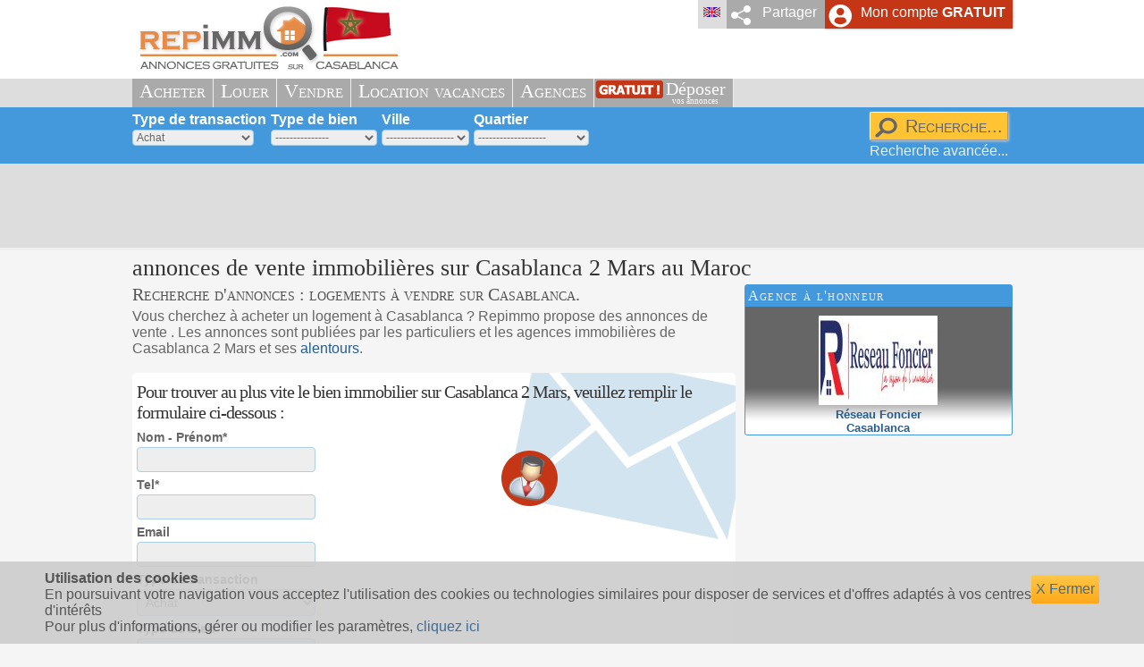

--- FILE ---
content_type: text/html; charset=ISO-8859-1
request_url: http://casablanca.repimmo.com/annonces-immobilieres-casablanca/vente-casablanca-2-mars/
body_size: 7038
content:
<!doctype html>
<html lang="fr">
<head>
<meta charset="ISO-8859-1">
<title>Achat immobilier Casablanca au Maroc : annonces ventes immobilières Casablanca 2 Mars</title>
<meta name="description" content="Immobilier Casablanca 2 Mars au Maroc. Consultez les dernières annonces immobilières pour acheter sur Casablanca. Annonces immobilières de vente gratuites Casablanca 2 Mars" /> 
<meta name="keywords" content="immobilier Casablanca,appartement Casablanca,maison Casablanca,achat Casablanca,achat Casablanca 2 Mars" /> 
<meta name="ROBOTS" content="INDEX,FOLLOW" />
<meta name="author" content="repimmo.com" />
<meta name="geo.placename" content="Casablanca" />
<meta name="location" content="Casablanca, MOROCCO" />
<meta name="google-site-verification" content="zNsohpzB8skbniwO1JfRdqAjeyA7WqB7C3l5epZUJPI" />
<link rel="shortcut icon" href="/favicon.ico" />
<link rel="icon" type="image/x-icon" href="/favicon.ico" />
<link rel="stylesheet" type="text/css" href="/css/common9.min.css" />
<link rel="stylesheet" type="text/css" href="/css/styleimmobilier9.min.css" />
<link rel="canonical" href="http://casablanca.repimmo.com/annonces-immobilieres-casablanca/vente-casablanca-2-mars/" />
<link rel="stylesheet" type="text/css" href="/css/ui-lightness/jquery-ui.min.css" />
<link rel="alternate" media="only screen and (max-width: 640px)" href="http://casablanca.repimmo.com/mobile/annonces-immobilieres-casablanca/vente-casablanca-2-mars/" />
<link rel="alternate" href="http://casablanca.repimmo.com/real-estate-casablanca/for-sale-casablanca-2-mars/" hreflang="en" />
<script type="text/javascript" src="/js/jquery-2.1.4.min.js"></script>
<script type="text/javascript" src="/js/jquery-ui-1.11.4.min.js"></script>
</head>
<body >

<header>
<div id="container_header" ><div class="wrapper" style="position:relative" id="container_header_wrapped"><div id="container_login_open" onClick="ToogleLogin(false);" >Mon compte <b>GRATUIT</b></div><div id="container_partager_open" onClick="TooglePartager(false);">Partager</div><a href="http://casablanca.repimmo.com/" title="accueil annonces immobili&egrave;res gratuites sur Casablanca" id="main_logo_l"><img src="/images/annonces_immobilieres_gratuites_casablanca.png" alt="Annonces immobili&egrave;re sur Casablanca" title="portail immobilier sur Casablanca gratuit" id="main_logo" width="300" height="88"  /></a><div id="container_language"><a href="http://casablanca.repimmo.com/real-estate-casablanca/for-sale-casablanca-2-mars/" hreflang="en" ><img src="/images/flag_en.gif" width="19" height="11" alt="version anglaise" /></a></div></div></div>
</header>

<div class="container_menu"><nav class="wrapper container_menu2" ><ul>
<li class="sousmenu"><a href="/annonces-immobilieres-casablanca/vente-casablanca/" >Acheter</a><ul><li class="sousmenutitle">Acheter sur Casablanca</li><li><a href="/annonces-immobilieres-casablanca/vente-casablanca/" rel="nofollow"  >Toutes les annonces de vente sur Casablanca</a></li><li><a href="/journal_annonces_gratuites/journal_annonces_immobilieres_casablanca.pdf" target="_blank"  >Journal immobilier Casablanca</a></li><li><a href="/programme_immobilier_neuf-casablanca.php" >Acheter dans le neuf</a></li><li><hr /></li><li><a href="http://www.immobilier-au-maroc.eu/retraite_maroc/retraite_au_maroc.php"  >Retraite au Maroc</a></li><li><a href="/investir-casablanca.php"  >Investir &agrave; casablanca</a></li><li><a href="/alerte_immobilier_inscription.php" >Email d'alerte</a></li><li><a href="/credit_immobilier-casablanca.php" >Crédit immobilier</a></li></ul></li><li class="sousmenu"><a href="/annonces-immobilieres-casablanca/location-casablanca/" >Louer</a><ul><li class="sousmenutitle">Louer sur Casablanca</li><li><a href="/annonces-immobilieres-casablanca/location-casablanca/" rel="nofollow" >Toutes les annonces de location sur Casablanca</a></li><li><a href="/annonces-immobilieres-casablanca/colocation-casablanca/" >Toutes les annonces de colocation sur Casablanca</a></li><li><hr /></li><li><a href="/proprietaire_louer.php">Mettre en Location</a></li></ul></li><li><a href="/vendre_maison.php" >Vendre</a></li><li class="sousmenu" ><a href="/annonces-immobilieres-casablanca/location-vacances-casablanca/" >Location vacances</a><ul><li class="sousmenutitle">Location de vacances sur Casablanca</li><li><a href="/annonces-immobilieres-casablanca/location-vacances-casablanca/" rel="nofollow" >Toutes locations de vacances sur Casablanca</a></li><li><a href="/journal_annonces_gratuites/journal_annonces_locations_vacances_casablanca.pdf" target="_blank" >Journal des locations de vacances Casablanca</a></li><li><hr /></li><li><a href="/reservation_chambre_hotel-casablanca.php" >R&eacute;servez votre hotel</a></li></ul></li><li class="sousmenu" ><a href="/agences_immobilieres-casablanca.php" title="les agences immobilieres sur Casablanca au Maroc" >Agences</a><ul><li class="sousmenutitle">Les agences immobili&egrave;res sur Casablanca</li><li><a href="/agences_immobilieres-casablanca.php" title="les agences immobilieres sur Casablanca au Maroc" rel="nofollow" >Toutes les agences immobilières sur Casablanca</a></li><li><a href="/inscription_agence.php">Ajouter votre agence</a></li></ul></li><li id="monannoncegratuite" ><a href="/publier-annonce-immobiliere-gratuite-casablanca.php" title="Passer une annonce immobilière GRATUITE sur casablanca" >Déposer <span>vos annonces</span></a></li></ul></nav></div>

<div id="container_recherche_horizontal" role="search" ><div class="wrapper">
<form action="/recherche_action.php" method="get" class="form_search_box" id="form_recherche" >	
<div>
<label for="ctls_type_transaction">Type de transaction</label><select name="ctls_type_transaction" id="ctls_type_transaction" >
<option value="1" selected="selected" >Achat</option><option value="2" >Location</option><option value="4" >Location saisonnière</option><option value="8" >Viager</option><option value="16" >Colocation</option></select>
</div>
<div><label for="ctls_type_de_bien">Type de bien</label>
<select name="ctls_type_de_bien" id="ctls_type_de_bien" >
<option value="" >---------------</option><option value="1" >Villa</option><option value="2" >Appartement</option><option value="3" >Programme neuf</option><option value="16" >Riad</option><option value="4" >Prestige</option><option value="5" >Commerce</option><option value="6" >Local commercial</option><option value="20" >Local industriel</option><option value="7" >Loft/Atelier</option><option value="8" >Parking</option><option value="9" >Terrain</option><option value="10" >Bureau</option><option value="11" >Immeuble</option><option value="12" >Domaine forestier</option><option value="13" >Domaine agricole</option><option value="14" >Chambre d'hote</option><option value="15" >Mobile-home</option>	
</select>
</div>
<div>
<input type="hidden" value="8" id="ctls_pays" />
<label for="ctls_ville">Ville</label>
<div id="form_recherche_sablier_ville" class="sablier" ></div>
<select name="ctls_ville" id="ctls_ville" onChange="ville_change3(this,document.getElementById('ctls_pays'),document.getElementById('ctls_ville_qualif'),document.getElementById('form_recherche_sablier_quartier'));"  >
<option value="" >-------------------</option>
<option value="Casablanca" >Casablanca</option><option value="Mohammedia" >Mohammedia</option><option value="Dar Bouazza" >Dar Bouazza</option><option value="El Jadida" >El Jadida</option><option value="Bouskoura" >Bouskoura</option><option value="---autre-ville---" >(autres villes)</option>
</select> 
</div>
<div>
<label for="ctls_ville_qualif">Quartier</label>
<div id="form_recherche_sablier_quartier" class="sablier" ></div>
<select name="ctls_ville_qualif" id="ctls_ville_qualif" >
<option value="" selected="selected" >-------------------</option>
<option value="Centre ville" >Centre ville</option><option value="Alsace" >Alsace</option><option value="Ain Borja" >Ain Borja</option><option value="Ain Chock" >Ain Chock</option><option value="Ain Diab" >Ain Diab</option><option value="Ain Sebaa" >Ain Sebaa</option><option value="Ancienne Medina" >Ancienne Medina</option><option value="Anfa" >Anfa</option><option value="Beausejour" >Beausejour</option><option value="Beausite" >Beausite</option><option value="Belair" >Belair</option><option value="Ben M Sik" >Ben M Sik</option><option value="Belvedere" >Belvedere</option><option value="Bourgogne" >Bourgogne</option><option value="Bouchentouf" >Bouchentouf</option><option value="Californie" >Californie</option><option value="CIL" >CIL</option><option value="Cite Jemmaa" >Cite Jemmaa</option><option value="Cite Mohammedia" >Cite Mohammedia</option><option value="Cite Mabrouka" >Cite Mabrouka</option><option value="Derb Chorfa" >Derb Chorfa</option><option value="Derb Korea" >Derb Korea</option><option value="Derb el Kebir" >Derb el Kebir</option><option value="Derb Ghallef" >Derb Ghallef</option><option value="Derb Omar" >Derb Omar</option><option value="El Hank" >El Hank</option><option value="Essalama" >Essalama</option><option value="Franceville" >Franceville</option><option value="Gauthier" >Gauthier</option><option value="Gironde" >Gironde</option><option value="Habbous" >Habbous</option><option value="Hay el Hana" >Hay el Hana</option><option value="Hay Hassani" >Hay Hassani</option><option value="Hay Moulay Rachid" >Hay Moulay Rachid</option><option value="Hopitaux" >Hopitaux</option><option value="Laimoun" >Laimoun</option><option value="Les Princesses" >Les Princesses</option><option value="Les Cretes" >Les Cretes</option><option value="La Colline" >La Colline</option><option value="Lissasfa" >Lissasfa</option><option value="Lorraine" >Lorraine</option><option value="Maarif" >Maarif</option><option value="Maarif Extension" >Maarif Extension</option><option value="Mandarona" >Mandarona</option><option value="Mazola" >Mazola</option><option value="Mers Sultan" >Mers Sultan</option><option value="Nouvelle Medina" >Nouvelle Medina</option><option value="Oasis" >Oasis</option><option value="Palmier" >Palmier</option><option value="Parc" >Parc</option><option value="Polo" >Polo</option><option value="Racine" >Racine</option><option value="Racine Extension" >Racine Extension</option><option value="Roches Noires" >Roches Noires</option><option value="Riviera" >Riviera</option><option value="Sidi Belyout" >Sidi Belyout</option><option value="Sidi Moumen" >Sidi Moumen</option><option value="Sidi Maarouf" >Sidi Maarouf</option><option value="Sidi Othman" >Sidi Othman</option><option value="Tantonville" >Tantonville</option><option value="Val Anfa" >Val Anfa</option><option value="Val Fleuri" >Val Fleuri</option><option value="Ziraoui" >Ziraoui</option><option value="2 Mars" >2 Mars</option></select> 
</div>
<div class="divsubmit"><input type="submit" value="Recherche..." class="bouton_standard" /><br /><a href="/recherche.php" class="alightlink" >Recherche avancée...</a></div></form>


<div style="clear:both"></div>
</div></div>
<div class="header_bloc_pub"><div class="wrapper"><script async src="//pagead2.googlesyndication.com/pagead/js/adsbygoogle.js"></script>
<!-- grand bloc international -->
<ins class="adsbygoogle"
     style="display:inline-block;width:970px;height:90px"
     data-ad-client="ca-pub-2170399023069494"
     data-ad-slot="2071649219"></ins>
<script>
(adsbygoogle = window.adsbygoogle || []).push({});
</script></div></div>
<div id="container_body_breadcrumbs"><div class="wrapper"></div></div>
<div id="container_body" ><div itemscope itemtype="http://schema.org/Place"><h1>annonces de vente immobilières sur <span itemprop="name">Casablanca 2 Mars</span> au Maroc</h1></div><div id="container_body_title" ></div>
<div id="colonne_main_no_menu"  ><h2 id="presult" >Recherche d'annonces : logements à vendre sur Casablanca.</h2><p>Vous cherchez à acheter un logement à Casablanca ? Repimmo propose des annonces de vente . Les annonces sont publiées par les particuliers et les agences immobilières de Casablanca 2 Mars et ses <a href='#proximite'>alentours</a>.</p><script type="text/javascript" >
  (function(G,o,O,g,L,e){G[g]=G[g]||function(){(G[g]['q']=G[g]['q']||[]).push(
   arguments)},G[g]['t']=1*new Date;L=o.createElement(O),e=o.getElementsByTagName(
   O)[0];L.async=1;L.src='//www.google.com/adsense/search/async-ads.js';
  e.parentNode.insertBefore(L,e)})(window,document,'script','_googCsa');
</script>
<div id="adcontainer1"></div>
<script type="text/javascript" > 
var pageOptions = { 
  'pubId' : 'pub-2170399023069494',
  'query' : 'Immobilier, vente appartement maison Casablanca au Maroc',
  'hl' : 'fr'
};
var adblock1 = { 
  'container' : 'adcontainer1',
  'fontSizeTitle' : '16px',
  'colorTitleLink' : '#E68B47',
  'colorDomainLink' : '#92B231',
  'linkTarget' : '_blank'

};
_googCsa('ads', pageOptions, adblock1);
</script>
<a id="agent"></a><form  method="post" name="contact_agents_abo" id="contact_agents_abo" class="bloc_standard contact_demande" style="background:#FFF url(/images/ecrire_agence_backg.png) top right no-repeat;" >
<h3>Pour trouver au plus vite le bien immobilier sur Casablanca 2 Mars, veuillez remplir le formulaire ci-dessous : </h3>
<div>
	
	
<label for="all_agences_ctl_nom">Nom - Prénom*</label>
<input name="all_agences_ctl_nom" type="text"  id="all_agences_ctl_nom" maxlength="50" value="" />
<label for="all_agences_ctl_tel" >Tel*</label>
<input name="all_agences_ctl_tel" type="text" id="all_agences_ctl_tel" maxlength="50" value="" />
<label for="all_agences_ctl_email" >Email</label>
<input name="all_agences_ctl_email" type="text" id="all_agences_ctl_email" maxlength="50" value="" />
<br />
<label for="all_agences_ctl_type_transaction" >Type de transaction</label>
<select name="all_agences_ctl_type_transaction"  id="all_agences_ctl_type_transaction" >
<option value="1" selected="selected" >Achat</option><option value="2" >Location</option><option value="4" >Location saisonnière</option><option value="8" >Viager</option><option value="16" >Colocation</option><option value="32" >Estimation</option><option value="64" >Mise en location</option>	
</select>
<label for="all_agences_ctl_type_de_bien" >Type de bien</label>
<select name="all_agences_ctl_type_de_bien"  id="all_agences_ctl_type_de_bien">
<option value="1" >Villa</option><option value="2" >Appartement</option><option value="3" >Programme neuf</option><option value="16" >Riad</option><option value="4" >Prestige</option><option value="5" >Commerce</option><option value="6" >Local commercial</option><option value="20" >Local industriel</option><option value="7" >Loft/Atelier</option><option value="8" >Parking</option><option value="9" >Terrain</option><option value="10" >Bureau</option><option value="11" >Immeuble</option><option value="12" >Domaine forestier</option><option value="13" >Domaine agricole</option><option value="14" >Chambre d'hote</option><option value="15" >Mobile-home</option>	
</select>
<label for="all_agences_ctl_prix" >Budget / Prix</label><input name="all_agences_ctl_prix" type="text" id="all_agences_ctl_prix"  maxlength="10" />&nbsp;Dhs<label for="all_agences_ctl_ville"  >Ville</label>
<select name="all_agences_ctl_ville" size="1" id="all_agences_ctl_ville" onChange="ville_change3(this,null,document.getElementById('all_agences_ville_qualif'),document.getElementById('form_abo_sablier_quartier'));">
<option value="" >-------------------</option>
<option value="Casablanca" selected>Casablanca</option><option value="Mohammedia" >Mohammedia</option><option value="Dar Bouazza" >Dar Bouazza</option><option value="El Jadida" >El Jadida</option><option value="Bouskoura" >Bouskoura</option></select> - <div id="form_abo_sablier_quartier" class="sablier" ></div><select name="all_agences_ville_qualif" size="1" id="all_agences_ville_qualif" >
<option value="" >-------------------</option>
<option value="Centre ville" >Centre ville</option><option value="Alsace" >Alsace</option><option value="Ain Borja" >Ain Borja</option><option value="Ain Chock" >Ain Chock</option><option value="Ain Diab" >Ain Diab</option><option value="Ain Sebaa" >Ain Sebaa</option><option value="Ancienne Medina" >Ancienne Medina</option><option value="Anfa" >Anfa</option><option value="Beausejour" >Beausejour</option><option value="Beausite" >Beausite</option><option value="Belair" >Belair</option><option value="Ben M Sik" >Ben M Sik</option><option value="Belvedere" >Belvedere</option><option value="Bourgogne" >Bourgogne</option><option value="Bouchentouf" >Bouchentouf</option><option value="Californie" >Californie</option><option value="CIL" >CIL</option><option value="Cite Jemmaa" >Cite Jemmaa</option><option value="Cite Mohammedia" >Cite Mohammedia</option><option value="Cite Mabrouka" >Cite Mabrouka</option><option value="Derb Chorfa" >Derb Chorfa</option><option value="Derb Korea" >Derb Korea</option><option value="Derb el Kebir" >Derb el Kebir</option><option value="Derb Ghallef" >Derb Ghallef</option><option value="Derb Omar" >Derb Omar</option><option value="El Hank" >El Hank</option><option value="Essalama" >Essalama</option><option value="Franceville" >Franceville</option><option value="Gauthier" >Gauthier</option><option value="Gironde" >Gironde</option><option value="Habbous" >Habbous</option><option value="Hay el Hana" >Hay el Hana</option><option value="Hay Hassani" >Hay Hassani</option><option value="Hay Moulay Rachid" >Hay Moulay Rachid</option><option value="Hopitaux" >Hopitaux</option><option value="Laimoun" >Laimoun</option><option value="Les Princesses" >Les Princesses</option><option value="Les Cretes" >Les Cretes</option><option value="La Colline" >La Colline</option><option value="Lissasfa" >Lissasfa</option><option value="Lorraine" >Lorraine</option><option value="Maarif" >Maarif</option><option value="Maarif Extension" >Maarif Extension</option><option value="Mandarona" >Mandarona</option><option value="Mazola" >Mazola</option><option value="Mers Sultan" >Mers Sultan</option><option value="Nouvelle Medina" >Nouvelle Medina</option><option value="Oasis" >Oasis</option><option value="Palmier" >Palmier</option><option value="Parc" >Parc</option><option value="Polo" >Polo</option><option value="Racine" >Racine</option><option value="Racine Extension" >Racine Extension</option><option value="Roches Noires" >Roches Noires</option><option value="Riviera" >Riviera</option><option value="Sidi Belyout" >Sidi Belyout</option><option value="Sidi Moumen" >Sidi Moumen</option><option value="Sidi Maarouf" >Sidi Maarouf</option><option value="Sidi Othman" >Sidi Othman</option><option value="Tantonville" >Tantonville</option><option value="Val Anfa" >Val Anfa</option><option value="Val Fleuri" >Val Fleuri</option><option value="Ziraoui" >Ziraoui</option><option value="2 Mars" selected>2 Mars</option></select>

<label for="all_agences_ctl_message" >Votre projet</label>
<textarea name="all_agences_ctl_message" rows="4"  id="all_agences_ctl_message">Bonjour,
je souhaiterais trouver un bien dans votre secteur</textarea>
<input type="submit" name="Submit" value="Envoyer" class="bouton_standard" style="float:right; width:40%;" />
<input name="all_agences_ctl_alert" id="all_agences_ctl_alert" type="checkbox" value="1" checked="checked" /> Recevoir aussi les alertes par email<br /><span>* champs obligatoires</span>
<div class="clearfloat" ></div>


</div>
</form>

<script type="text/javascript" src="/js/form_agents_abo.js" async ></script><div class="bloc_standard" ><h3>Mon annonce immobilière gratuite sur Casablanca</h3><p>Propriétaire sur Casablanca, vous souhaitez vendre votre bien. Passez une <b>annonce immobilière gratuite sur Casablanca 2 Mars</b> </p><a class="bouton_standard" href="/passer_annonce_immobiliere.php" style="float:right;width:40%;" >Publier une annonce</a><div class="clearfloat"></div></div><div class="bloc_standard bloc_a_proximite" id="proximite" ><h3>Vente parmi les quartiers de Casablanca</h3><div id="map_canvas" class="carte_proximite" ></div><ul class="bloc_liste_contrainte" ><li><a href="/annonces-immobilieres-casablanca/vente-casablanca-centre-ville/" id="lnkimmo_" > Centre ville</a> <span>2 annonces</span></li><li><a href="/annonces-immobilieres-casablanca/vente-casablanca-ain-sebaa/" id="lnkimmo_1" > Ain Sebaa</a> <span>1 annonce</span></li><li><a href="/annonces-immobilieres-casablanca/vente-casablanca-alsace/" id="lnkimmo_2" > Alsace</a> <span>1 annonce</span></li><li><a href="/annonces-immobilieres-casablanca/vente-casablanca-californie/" id="lnkimmo_3" > Californie</a> <span>1 annonce</span></li><li><a href="/annonces-immobilieres-casablanca/vente-casablanca-franceville/" id="lnkimmo_4" > Franceville</a> <span>1 annonce</span></li><li><a href="/annonces-immobilieres-casablanca/vente-casablanca-hopitaux/" id="lnkimmo_5" > Hopitaux</a> <span>1 annonce</span></li><li><a href="/annonces-immobilieres-casablanca/vente-casablanca-maarif/" id="lnkimmo_6" > Maarif</a> <span>1 annonce</span></li><li><a href="/annonces-immobilieres-casablanca/vente-casablanca-palmier/" id="lnkimmo_7" > Palmier</a> <span>1 annonce</span></li><li>Voir toutes les <a href="/annonces-immobilieres-casablanca/vente-casablanca/" >annonces de vente sur Casablanca</a></li></ul></div>
<div id="dialog" title="Message d'information"><div id="windpub"></div></div>
<script type="text/javascript">
function loadMapScript() {
// arrive apres ready
  var script = document.createElement('script');
  script.type = 'text/javascript';
  script.src = 'http://maps.google.com/maps/api/js?key=AIzaSyDqDu0vPAPVBI1Cd2qAqESZ1sW6tBhXqa4&callback=LoadOtherLib';
  document.body.appendChild(script);
};

function LoadOtherLib() {
// arrive apres ready
  var script = document.createElement('script');
  script.type = 'text/javascript';
  script.src = '/js/markerwithlabel.min.js';
  script.onload = function() {
	 var mapOptions = {
		zoom: 12,
		center: new google.maps.LatLng(33.57819, -7.61486),
		panControl: false,
		mapTypeControl : false,
		zoomControl: true,
		scaleControl: false,
		rotateControl : false,
		overviewMapControl : false,
		streetViewControl:false,
		mapTypeId: google.maps.MapTypeId.ROADMAP
	  }
	var map = new google.maps.Map(document.getElementById("map_canvas"),mapOptions);
	
			var marker_1= new MarkerWithLabel({ position: new google.maps.LatLng(33.59332, -7.61850),draggable: false, map: map, labelContent: "2", labelAnchor: new google.maps.Point(22, 0),labelClass: "carte_proximite_label", labelStyle: {opacity: 0.65} });google.maps.event.addListener(marker_1, "click", function (e) { window.location.href = document.getElementById('lnkimmo_1').href; });
			var marker_2= new MarkerWithLabel({ position: new google.maps.LatLng(33.67750, -7.43191),draggable: false, map: map, labelContent: "1", labelAnchor: new google.maps.Point(22, 0),labelClass: "carte_proximite_label", labelStyle: {opacity: 0.65} });google.maps.event.addListener(marker_2, "click", function (e) { window.location.href = document.getElementById('lnkimmo_2').href; });
			var marker_3= new MarkerWithLabel({ position: new google.maps.LatLng(33.58509, -7.61966),draggable: false, map: map, labelContent: "1", labelAnchor: new google.maps.Point(22, 0),labelClass: "carte_proximite_label", labelStyle: {opacity: 0.65} });google.maps.event.addListener(marker_3, "click", function (e) { window.location.href = document.getElementById('lnkimmo_3').href; });
			var marker_4= new MarkerWithLabel({ position: new google.maps.LatLng(33.51850, -7.62314),draggable: false, map: map, labelContent: "1", labelAnchor: new google.maps.Point(22, 0),labelClass: "carte_proximite_label", labelStyle: {opacity: 0.65} });google.maps.event.addListener(marker_4, "click", function (e) { window.location.href = document.getElementById('lnkimmo_4').href; });
			var marker_5= new MarkerWithLabel({ position: new google.maps.LatLng(33.55456, -7.63378),draggable: false, map: map, labelContent: "1", labelAnchor: new google.maps.Point(22, 0),labelClass: "carte_proximite_label", labelStyle: {opacity: 0.65} });google.maps.event.addListener(marker_5, "click", function (e) { window.location.href = document.getElementById('lnkimmo_5').href; });
			var marker_6= new MarkerWithLabel({ position: new google.maps.LatLng(33.57916, -7.61524),draggable: false, map: map, labelContent: "1", labelAnchor: new google.maps.Point(22, 0),labelClass: "carte_proximite_label", labelStyle: {opacity: 0.65} });google.maps.event.addListener(marker_6, "click", function (e) { window.location.href = document.getElementById('lnkimmo_6').href; });
			var marker_7= new MarkerWithLabel({ position: new google.maps.LatLng(33.58445, -7.63344),draggable: false, map: map, labelContent: "1", labelAnchor: new google.maps.Point(22, 0),labelClass: "carte_proximite_label", labelStyle: {opacity: 0.65} });google.maps.event.addListener(marker_7, "click", function (e) { window.location.href = document.getElementById('lnkimmo_7').href; });
			var marker_8= new MarkerWithLabel({ position: new google.maps.LatLng(33.58002, -7.62897),draggable: false, map: map, labelContent: "1", labelAnchor: new google.maps.Point(22, 0),labelClass: "carte_proximite_label", labelStyle: {opacity: 0.65} });google.maps.event.addListener(marker_8, "click", function (e) { window.location.href = document.getElementById('lnkimmo_8').href; });  	};
  document.body.appendChild(script);
}

window.addEventListener('load', loadMapScript, false);

</script>

<script>function CommonLibLoaded() { if(window.location.hash == "#expire") DisplayExpire(); } </script>

</div><div id="colonne_pub"><div class="agent_honneur"><div class="agent_honneur_header"><span>Agence</span> &agrave; l'honneur</div><div class="agent_honneur_body"><a href="/agence_immobiliere-casablanca/agent_immobilier-14276/reseau_foncier.php" ><img src="/upload/casablanca/users/s_maison_media_0_76402.jpg" width="133" height="100" alt="votre agent immobilier Réseau Foncier" title="votre agent immobilier Réseau Foncier" /><br />Réseau Foncier<br />Casablanca</a><br /></div></div><script async src="//pagead2.googlesyndication.com/pagead/js/adsbygoogle.js"></script>
<!-- sky maroc 300x600 -->
<ins class="adsbygoogle"
     style="display:inline-block;width:300px;height:600px"
     data-ad-client="ca-pub-2170399023069494"
     data-ad-slot="1451674012"></ins>
<script>
(adsbygoogle = window.adsbygoogle || []).push({});
</script></div>    


<br style="clear:both" />
</div><!-- end .container body -->

<footer>
<div class="footer"><div class="wrapper" > 
  
  <div class="footer_bloc_colonne footer_bloc_colonne_first" >
  <a href="http://www.repimmo.com/immobilier_application_iphone.php" rel="nofollow" ><img src="/images/application_iphone_annonce_gratuite.png" width="174" height="96" alt="application immobiliere gratuite pour mobile" title="t&eacute;l&eacute;charger gratuitement l'application immobili&egrave;re pour mobile" /></a><br />
<a href="https://fr-fr.facebook.com/pages/Repimmo/153811841403580" class="footer_bloc_link_social" rel="nofollow" ><span class="socialize_facebook_flat" >Facebook</span></a><a class="footer_bloc_link_social" href="https://plus.google.com/+repimmo" rel="publisher" ><span class="socialize_googlep_flat">Google+</span></a><a href="https://twitter.com/repimmo" class="footer_bloc_link_social" title="repimmo sur twitter" rel="nofollow" ><span class="socialize_twitter_flat" >Twitter</span></a>
  </div>
   
  <div class="footer_bloc_colonne">
  <ul>
<li><b>Autres secteurs :</b></li><li><a href="http://rabat.repimmo.com/annonces-immobilieres-rabat/vente-rabat/"  >Immobilier rabat</a></li><li><a href="http://marrakech.repimmo.com/annonces-immobilieres-marrakech/vente-marrakech/"  >Immobilier marrakech</a></li><li><a href="http://tanger.repimmo.com/annonces-immobilieres-tanger/vente-tanger/"  >Immobilier tanger</a></li><li><a href="http://fes.repimmo.com/annonces-immobilieres-fes/vente-fes/"  >Immobilier fes</a></li><li><a href="http://agadir.repimmo.com/annonces-immobilieres-agadir/vente-agadir/"  >Immobilier agadir</a></li><li><a href="http://essaouira.repimmo.com/annonces-immobilieres-essaouira/vente-essaouira/"  >Immobilier essaouira</a></li><li><a href="http://meknes.repimmo.com/annonces-immobilieres-meknes/vente-meknes/"  >Immobilier meknes</a></li></ul>
</div>
 
  <div class="footer_bloc_colonne">
  <ul>
<li><strong>Annonces gratuites nationales</strong></li><li><a href="http://www.repimmo.com/recherche_annonce_vente.php"  >Annonces vente immobilier</a></li><li><a href="http://suisse.repimmo.com/recherche_annonce_vente.php"  >Achat immobilier  en Suisse</a></li><li><a href="http://espagne.repimmo.com/recherche_annonce_vente.php"  >Achat immobilier  en Espagne</a></li><li><a href="http://italie.repimmo.com/recherche_annonce_vente.php"  >Achat immobilier  en Italie</a></li><li><a href="http://angleterre.repimmo.com/recherche_annonce_vente.php"  >Achat immobilier  en Angleterre</a></li><li><a href="http://belgique.repimmo.com/recherche_annonce_vente.php"  >Achat immobilier  en Belgique</a></li></ul>
</div>

<div class="footer_bloc_colonne"><strong>Contact</strong><br />
<a href="/contact.php" class="bouton_standard" id="bouton_contact" style="float:right" rel="nofollow" >Ecrivez-nous</a><br class="clearfloat" /><br />
<strong><a href="/partenaires.php" rel="nofollow" >Partenaires - RSS</a></strong><br /><a href="http://www.souk-shop.com" >Décoration Marocaine</a><br /><a href="https://www.bati-diags.fr" >Diagnostic immobilier</a><br /></div>
<div style="clear:both"></div>

	
</div></div>
</footer>


<div id="body_info_copyright">Copyright Repimmo.com 2018 : petites annonces immobilières gratuites au Maroc</div>

<script type="text/javascript" src="/js/common8.js" async ></script>
<script>
  (function(i,s,o,g,r,a,m){i['GoogleAnalyticsObject']=r;i[r]=i[r]||function(){
  (i[r].q=i[r].q||[]).push(arguments)},i[r].l=1*new Date();a=s.createElement(o),
  m=s.getElementsByTagName(o)[0];a.async=1;a.src=g;m.parentNode.insertBefore(a,m)
  })(window,document,'script','//www.google-analytics.com/analytics.js','ga');
  ga('create', 'UA-47465537-10', 'auto');
  ga('send', 'pageview');
</script><div id="cookie-banner" ><div id="cookie-banner-message" ><a href="javascript:document.getElementById('cookie-banner').remove();" class="bouton_standard" style="float:right" >X Fermer</a><strong>Utilisation des cookies</strong><br />En poursuivant votre navigation  vous acceptez l'utilisation des cookies ou technologies similaires pour disposer de services et d'offres adaptés à vos centres d'intérêts <br />Pour plus d'informations, gérer ou modifier les paramètres, <a href="/cookies.php">cliquez ici</a></div></div></body>
</html>





--- FILE ---
content_type: text/html; charset=UTF-8
request_url: https://syndicatedsearch.goog/afs/ads?sjk=IaEGgK9wRjS%2BJDr8dPwuTA%3D%3D&client=pub-2170399023069494&q=Immobilier%2C%20vente%20appartement%20maison%20Casablanca%20au%20Maroc&r=m&hl=fr&type=0&oe=UTF-8&ie=UTF-8&fexp=21404%2C17301437%2C17301438%2C17301442%2C17301266%2C72717107&format=n2&ad=n2&nocache=3911769822902437&num=0&output=uds_ads_only&v=3&bsl=10&pac=0&u_his=2&u_tz=0&dt=1769822902453&u_w=1280&u_h=720&biw=1280&bih=720&psw=1280&psh=1867&frm=0&uio=-&cont=adcontainer1&drt=0&jsid=csa&jsv=861291464&rurl=http%3A%2F%2Fcasablanca.repimmo.com%2Fannonces-immobilieres-casablanca%2Fvente-casablanca-2-mars%2F
body_size: 8466
content:
<!doctype html><html lang="fr-US"> <head>    <meta content="NOINDEX, NOFOLLOW" name="ROBOTS"> <meta content="telephone=no" name="format-detection"> <meta content="origin" name="referrer"> <title>Annonces Google</title>   </head> <body>  <div id="adBlock">    </div>  <script nonce="29dIlnr-hrugkBB0pPVz_w">window.AFS_AD_REQUEST_RETURN_TIME_ = Date.now();window.IS_GOOGLE_AFS_IFRAME_ = true;(function(){window.ad_json={"caps":[{"n":"queryId","v":"t1p9afa7AoiQnboPitWLEQ"}],"bg":{"i":"https://www.google.com/js/bg/0EOIZzWGI0Vd3IDmgNCZXNp8y8hTTYoVixL4dterpu4.js","p":"ZcuCHxNEABWvkMfVsi8FJx2fhSpxX4Tgaev/3cMqWLChbHxlf1EWHcCGUsEqE0kr7GlZTHrtuFRW08yV3PamGma9A/94VRUlNlG8wMPBnRkLy0t2W+l6w89opRmV6MdmQWd3jZUizJ13/A6gM2CbSdJz05wYOquk+fQSelglmZC/eGQ7CsFgYgpkI1Y0/HzRai6u1MlHsoTqr2gWjZOOnWIzsZGeUfkBLaUYg9EWuYW7FcpCguQVo0qgK8MdBLXgTBvHC2HpRlPuK27ZuBRTy9P+rI5VFjI6P+TeINGxVWCnHLCumceO1TxxuPOeXdJfm5jNtGAdxU9+6KRZ7/2fEmNeCxXVlBo42Rjfb9XNftJXIKWSUd2sUsh7C9VGqLXy+RFX6jzbk47afQ200+SQJPS7MOtL3W0xzlg3Y+ShkqM9WxrVUEqPkjGopKIjlRp10GW9/WvMuwLzL5Eup1CQlHWSDcDfWmRRXf6dk/JHuYdXjXfgLBsb2VXmpILXXutMN2Rm/1h2u+4HhsVt/XTAZXiDHG66R9uwkSWjTApxAY/2oYBrv71klEKdLvaQfBULhzym6TamWV9y/4GY9F+jvv2gomVkUsUxFeNZc1sdFLr3lIn4GU3/feUsOgpAsJ7nKKnsDV57mbM5ZLYe4esJbZm+kyBNSBrzzVRhs9fcJ1FG3T90+pED2LLV6rpx+Q+OfoZL42K53hKTaXJkM2g6FM+ChWQO/+pB4YniQG0DBPKemQjeRuaAafCc/2USG7qQ5iFZwjc/sZPJpkl2SZ6CyKiivlyNv02/AowpCQxIXKqztiZ3fQfI0Dp0NNS/mO9Snbf5JcZ+ITT8nNGGD1yekVIPGw19CzoFKQ/h85mli+u8DK1qP7NAoXIskMhlb67yRpEHzF17cK9tjHniGa1KnbkDvCPXEUgV1GapjkfWXrbRj7w2PC3/tV4kL5LbhI9bAoGOn2STg4eCMDQmzU6LLnKg9bSM4/XR4vbvQwojmfWaLqZx3/0xWGvWazmcYbk2qzuF9xnY8WDnHF0mW6piA7BfbtAvQZ3E5wpvIpqoociQZeIpCbtKXRPQapkiWuVy9AaZOkrUmBSaLUcG2PmnqcFWCUciyza5TbhhE0j/cWB5d/GFBTlbHnmMsBx2y5PWWmGbG1xz3hWP/lJY2pM5cO8JfWMRIwhzptM9GkKDy2ElyItMwILHn/ksRaLx0Ld7DWFvnyTjLfcOSAGJPHxchNG7j+WqMgQkuCGjZMMdrcuAdHK4MmNdkwoFo6iE/0Z71hl/aetgqf+pMFwrdL7jKeVLr8H7xz6sxNykUBVUqMNuuG8/eHWLdHuSG6OqIm28P6coJx8DVDxQk/nh6y1syqnruXvR1TeNFZOktQItk4bXUrUbSXf+x71f4EB1kFiHKK8r7VJ9k4E2MZM5EE1/xLCLmlF1DRL7rb0cKnEfAaXFSYneU90pojtQ+1B9eki7uYqhnmIbmthAC+XBM7FS4RqoRsVxB7/keJvEpn4gfZznNYTRaQByK/vrAuDjZDcNInqyktI5qUaT24v7RTFJX2gAYHxADws0RN7Yte882NgPgky/HRCknhmFz2t86FYUdsiOf6LP3LdhlNQ7+GqmoIDs8qBXKj4hcj15TrAWf4dbgG6/0l3LupMA0KfXgeahFD99fH/l05+E7c2RNgPKVqRTR6xXUCzspItv2XGmPNlrcJMuwUSKo/KvmFirGL4fEhFEf4Cq1b0FXtfr3pdxzz2wQZaScrrywtnxm3aFzjSg72fiDivZMGYcB1VCzrrMUYyH+CEcGJRYjVp+Z9AgJ8GKLm8lLcjpCsUZ6jvdVFcJnFVtn4SEAthrN0UiUP5yMMlQQh8YCrLORG9zMxbtpGfLUQkNV7pTbb/svPogQJCMIwB7axXKVYuvC1h/V78zWryxfCBFgduMUPPzgdIzldJm9gGfknkl+zmbdHXFAAe7us8c4MWILoj0o3CMQLcsceY2whtWxGGIoTo86GFKh3T0iEvgNO+txA91kIv7jfIxQ0KSk5N3t/W+QyQ+ix1mI8uI4KQ2tDcYSnOQcwyb1+x4XwtqgETtlehUT2LZBmPc3ag7PKI6/[base64]/QrJZiJL4UuE8ObbTKlhSPTHyG4Jc385gV/pZdOwUINRUk4jSjLwjNfRArlkOqCvBA5vuJm+9z/4L3/LfSuRvp6E9e2N32ADRe1ZtxZgEd72Ik8tbW4iuWbClgRb9oLezsvS0Lc2Wjvd+eJnuhQ42lfdytlzFzDwz5DcrUPkp2eFY3spxVG+SPL+CX86QvEGeqwPdMPIa+Nov9i4Q/3gZDzIgr+iiFvc1+uYc8EzNPHDMKLScW4xETaFRJr0D2jCidQ0Na7EvjgmvZz8oJu9rFqQnfZqRG3z6hTzg9p+uADw4/KXKw+Ram0axESucIGjSHIdvWnHCYHZ+2MlrPaYB7YvYAdQHaSzK5KVeJ54cQ0zuW7Q1CGqMx4vFDNmQHo+nxvBGdkwgVen8t9toqhTq86Cyk0euXOAWaWHVoAJUJ6aLTN0kdhx0UzRyfoeEE619uFyAd6TlH99dpQqGkeq/EA0Jzd7sURKwIruYVndwj/Ny+whkk0XhNbLBu7UifGxD5B7Hgtk3ac3RmR4Qi9vufxUYpibVFfsH5IcH1oa/uSMtdW2JYtSeloX5Q2041XQg6qci7gmt2IlNxlZJC55prVHnqJCRQImrjzrMcdIvrKKkJ9YF29xNOaYZznkWgofUbeN/piJ+86pJCA/0pTM/pyvdMsKoZbt0or1C3RiuLm9yRfFkQoPjVvtNvwldr/dm55xJtSDsdqozIh1L+zgK1b2p8NMDbLz1wOylMQDv9o+AAhigPvL9ox+s7QYNxjwjznS2p6AicMhmXnBEqeYcIXQh5pd7qgjmk4WGWG4NfmoGKUluLz0eoKR60xOrWuAYhLLzxBX2U05NOjWxBOMe0TSQ3O0GYwvOhSPQWV87IRYOvwqnHy1ZbTThFhiALvRK/niVqvqcwczslpz0TPYdFiInLVndGHoG7rx23SHCJ7c/3T7I3ZQroCD4V1X3dlzG1UdPNmD+ftRZXTimeiQtrIhhgYsrXhOUhTdBIKsDsz84+Q3xQWlaQGax/a09kZxKScUFB4zYRsVY6bLyStkwOjMUFXqSVAj9cjsWxffC/9g9gFun08JZsIe4qOi14HEk1t+WD06sfJQ7FO6XEgWA9mv3c+41pCYvLXCl4w+qkXSIrmpbAphMb7pWIr6/wM1WIOnPJRvy1JTMVYAUcR4374weFh2/nDkOepEIYzet1PtdJDoHRPUsupZWnwVhgycm9DaPx8MhQzBkQeypmmS7WN1pwEEnwv77bhUPH1PbLxAS6koovoKeX/X4K4J8mjLoBdslG6JxF1OLqzTSP3Cj/noHZ1pWrp2GKplmTOpl5sheB/HRvNcSQGpTs2/1bFy+EN+0w/XpWd4HbqKY4/fB2cEwC1jCKfdQb2Pk9mmK//SkRnIrUOdt/YMbC7nmfiFOO0tyGr/Xo/XLY/T65a5qAKrwUn/7+eEShVwuBLLGuUab1BBQSDbx3tbbY7/GIN/XozWi0pFV5ZnjSteKA7XQoiqnjXMy0+pZcafvMbRFP5XStnCGjeCh5yjGPuu0gM1cGWL1qn1XZEYu8/+Bv+txg/Mwze/[base64]/x58J4zepmyx0d8ZYkql7juQLP3GH6bwyQMMaggaP1rjRs5udFrGzkZPFUGG+0QrTde8apNqCgZ3RMNLZIeXDM6ijubVdkPBGCHbNiFjufaUlj1LowfhcfNx0Q0V8mPmLn32LsLeAkkJFdNouITvx30AUYzR7PgomlX/vsfmG76rJ6KNBUr2o6UYhwh2OU0lQyegK9BZWgj/q4ezrXtPiDuM+zim6NZinuhNpOJ8liZ70c+WjdcDjl20/BX/Zu9QrTesCktlx0dwaSNupj9yNn7qrB1oPySELH0Wl2lL2O8AlgkjVgOpslEADnidenRgEjJ5s8KanSP8o9edOcfLgE7q+Ag36Tu80vufeOlTeaePke3+Pj2q2MPgPrUcDrePTXQR9H+DBfCvTxZgwa1z3OamfYs135/4zgufiTtbv6wPaKOOl+PRe+doVRUKlUDNVSxma2JzsKlWbNdPx076FbOeVjeYn7c9nuHc0iEa2EupRft9YqeWA1ecwG3m9UUOq+C5R5aaICfOBkDrnlb47XoA6GYqj9dHmlmO7G325JaM2q6ljiTvlvBYQlLo9A+N4FcE/tlE51CduE3LuBWDJXqumwHqjaI6YDbMDrS9ZVa3NqvYO/2U6F95S89AK7costDh+GHTzrmlbmskJo2WpyxP7hhCfQSdvlf5XKSFFKfUQ194LtonNQ2k7X9V+MhsjJVOop/fpUrIKcgb0Va66JEoZyQDSnCUL+fnqQDNcc6DKcEpEF7bpsReUo2Tc5u7VfT74ejBJWWEtNS51lEtQwXf7xGYWgnDQmOXqWzUfX1O6aippQSN5l4kOEWabm9ev/7hbL2/n0+7+cmUhbpU5bWngiQn/k8peEw2SOzH++WdBqReWb7FF7IONm0ruA9ldbU0Sac2tGfMQqqFxg/OjEXTxZNR3eWaYTWUmIFTb24PqS0Fc7+ouAflrodvU55MsUkfpb2KQZfyzrTdqgyHzIX+fPTTrdb9M4cSSl4d/5am3poc8JLzYDNeiMfidUB0U0qb5F5SB/4/vW4isOoCVcDALufYWIrIcjCLQwm7V+/zGZK7tBs/DrhhvX16ld2DvL6ifPIGebstpjqkYMAKDTwAJWC2EcvOHsEH4nGh5wCGYBUcEdmn/z+WbFtWiYUomiiY63OBxO9r1uaotEwZlPSGNF0VvBuOngmRrv6/yOTY0GCMSbu0hVdSOe2VK1T6qg/yxh1h3chE3gT12J/LoPgO0MBzDKHQa9TG2ffqqb6jc5Fxrx3JLVvgdo3SWvhZNQPlrGmjzfF0fW6pJJY6vYm6CLLoB6QQJ9bhdcXQYdCD/OtQ4Jey1FOd8xn1eWUeBw44D/MskayF9/rAV0wLYOwxYMOVG2s4PB20IOOtpd9pXEgMgn7MKFt8qfZX5Hcwgc8f8T8CrLjUuNdnJ6iMK3mF41CFMn/c71XnauDMRvjtSW9uiqmmgDbYHLvYl7+a/x/luaWD+beV+h7qUQ4jNYdv/7zdyJABrGPag3ZB9T+NqPQHpSyJZSeHPi1D4yWTH8JhqC2r+9Y17xGk7nZ9dNmDZyVBDV+j6CaAD6CI1wxylaiNKE+gRuQK/rKuG49UbQ4VkpeSLKmJCTVXVTA5SCAhHJmGLI5BwK2iYuagpOzwybJz12/++wmto7vxoVEkUNwITPSHbfH0aeGi0lT+w3stXal5BvsD9+dX1GE6uMacmZPTMtEgEt2Z1to4Pg5J5lGrbLZFwDALJ8UfzgVgb9Q68Inj0kAkXrrxY4+5jOsdtGmBgs2p0VPhLvue/V7H0TMwdeHDhKtxcDYRA30WwskMMfzp1mVEseM6j3ka96xamP1BvuSDxxREDLrbfwvpBpRRk9o827Qww5VW8ZyWImihEPjPkTjefY1U70fO+VbDzi0j3CDakm3/BQD2QiPy1NWBzbfqJfsZIWp3Db8Qqrr74T/[base64]/4HU54XHLydt21WzD+4rUn/oXijU4sIGPhxsFyXExdnqK0D4SwczB0ft3ZJHeKFteQLjUSNCbQfP14s8QW5JjE/RvVOENTEk6RIHNdenXD+jm1vO4XJdVo+xw590zxpEIwiBU1vG4nji7DWUr71Kk2UX2myTPiseF5y6dxxAjF7LpFxSK2iVTkIC0NBg8A8hIlqjMxJFu/l9jP6IoZEfoIvXJa45Ze5MLPv8snnp2YW25UQDPdgXNAf5/nTznLbUME2eb4dMRJt3TqphWBqY0y6LzT9wNP+v0hlVZxffPO3ioR0eJUtQk8aHo8K1byhPWyrhfTxEGtW/f7ebDJAo5FA7UCNBpDSYiRwZheG0kLPG1CwPvYeeY8PedJJZ2/RGlr2VdNx6RP1OLyNa5Wk7kLGrs4C3B7IPMS/J8xevr7JywmPCeO28JWWjvLTRhOIWGnRbXhc6kNWV01o3evnFHiJL4k4c3IEPlr4LALAUr8mMcmTw5vfQbFx+MlLpXLue4dtxzxPDqiV6s6MNgtq875xFdYHqI2MIzYqKKFCULH+Z/5cDdUGxevofPQoadVrtBvrQwGeIa5qQ1PZ/nV1MUu5Q1JchQnYZt3+082FFhlz+b7/e6YhAhAbjEQ7ndEpcQoJKqai23YFm6PQd1bg6HyT65rkEBoPiCq/etum0DB0Cfvoirj7tXmiTj5JZXM99eCzouH7zecjzFKz1fL6qXta++koiZpNXkesZYwI8FrNoN9HClKaNGLpVWBCOqCYgpE56wyiwm8jImiygMiJH/EyVRpoFefVLE7gzj2Jjm1xYs2PRhLmmxYn5iBkFfWUxICplMqtZC5Yzh3vzOWBWViV0SJWWjziFGmEfF5CcFdVOgZ6M0zr7HufNSyo8lOAeknqtteEI7TySkEOg6ZpPXn87k9Bi4QeUtPNIp3SL9EXQZkXpA7S79QPeTaoDOLWg8F83gN16D8esM3IN53hPZNZ/guCIlApD51+tsBxym3UZarCoyoPigkiHRazecRTxgmdMDEdeIREmH9rwkiqtbbLYkwbhoiPAtOR9chvwHdItfud2QvpYpENFRp1vzvN/+pJfvsN/ErY8u3fSbidLXJ+T8mrtYzqrbU/MN9lWdNlEhNduQNikkS9GU77Pv4QULPjcNSTy+XkP10GG5+z/ucfxZ0td6UcjO7W0tCdeFvq06iLpEH7qcCj8VlmFSoSMxbt1cKECIm8KkGe5rmkwCKfXCwcOSZYWQoYUV00eWUZffSDY7AIauYgd413YSUW5P7eTWS8FbXpPHF83BNU6As8Pd6aSlQkLM4UFdIEeH7JZoJ0CijJCKfLWTZ/6UKX7amrda5dXpqgsYfPiFONyAGR+6EqrzzCRTBUIPORvEdaI4WvhfEjPPL5fnF1Xah732337rTnKU7kKDCxN8Gquo3aJucfHaYcapVXHnEWJ1C6wCCfUGv5ZW7uEgPn+6snmnVxZWmFOUWp8dNPcidUFdGFLmkVWOPE4tUZqfDMiM9EhggISVLIDTyfv/pVQqGBomPNwQyqWKo+9aa41Tb6xQ6IRnM509fkT/Lw9hvVE04qeH/XOYdCoApILlxcP0JE1Jr33sJVRogYMzbc4ZP1N3jzWT7hz8mElIf9NGYI4sxE3htRDA0sqWgJ++AmqSCbmTaOJaqxenwAiDT75R3ZydS7MzHnTG6ZKxG6goktR3LemgAvpr/SYGZYzj1KpOMmSiHfalERT7lSds+MS0hI34dATvns2KxpoObs2780pXDC/G0DjHemMDofHZtOX8KdR/xRKg1JBRQd4GiC2Yq57nvz9UiNwyR4ynplRxziuBflwTqOO+wMVP2HMTDoFENUxkxsJITXvX6r1PndCgXlKTrRWJJK6/rgVCT3WbwwKYIYK3XUp5XQCt7t798n1Zq8GH1y4Fc0zq5pVjSFwP3Yzl2/XhJSmx3qsxSPwCCIC7EScuzyXXrxbXBQ+gA/WOojvvhdLRdCcboqddeUPWnikH1ZPT6X0Cn797Zfwx8kjrDzz9foMXqse6YgvtDf6pvNNw/VKwBB4RhFK0zPDhQSpk9jzZ/4UXekLEPnx1VMpRj1pwBjL+3mgB9GFF057fmLJmKkBcA/JSyMKcccWK5BtB9xooQClApXfHwiafgqJGsTcpuoJp3CuCUsoL72l26+52XmGBqqZTdBnIEzGDtw1s+NMcgOwTKkvdvhyB1Stf0+t79o8JW1Qbkm9zSWae8AD43Z83vxcpH4+wdKaKg4VYAIigvRugq3Qdb1e/YtyUTS/auB1ywDpJ3iSqNUTjaUhwVwH+M4o+SvpRk4ValMdnVTq3IZU1uH0U45JQpaeJ6kWetVDQ5h7GCrU0zbe53oao3L+5ZR/9B3Co6Yp4+wVZGN06BU08Lt0G8QGpy5jOaa2mUs4XuCsiWWIZoqFUizbjLUy7hYpP7fMxeAvz3c9i8jPU/r4iwlMjMqu8pVh5nzXyVfBxFyuvyEqclHMWnYH7qS282jXYggfyxOhlzYbFan0CPfksSH5UKo/63zVAL5yNr/A9SdpVk9alXlX1l/PFI+b4inM7+5FY9NkNDluBTz+nc+PgeFmKfpKGWbIsmGBzWTjLPCRNLuWbmTv9zuDisOEnLgwnvpYQh2QxmIy1UKpHlPYLYqtzmmEUQBD/1YzIE5W6mFU9P1zLO1vcNqNa0ZM2MREDxZXq0ZYxq8K9/Dizz6beLrlv6SuqGNMuQs2Eo3l52v+tFyqFqAEwrxlBFt/9ArY3CoIVlxJU1HSlvvkrM/VTlU78EV4+X/rR9Q6J5Hvl511V13mHmA5JjXUtKdWtyfeEDyNDoczXnzyo4V46G7gSxv29n/Omp2ijeDf6BAD73GS1qZWKKvL8hD5ZDDlE0JXe26M+b+BkbSz1JKQ4fqeyV0qLDs0YUZFayxpg37e8Q7FNOheZeMyOSDQtd6O7tK7ASAL1P5Cq82HfFyr0pe+T8mrpx4b5Gpd6VhLccNK9rSdKyrRDgBver2sRQrjxJWqX+jxKy/rThkc09H6U7Z6rAuwkHS6h97uOlKQHPU20U3RsTxb6+hbn1CiqEhX43alD247WbR3BiBxBqcAaVhbejPK207gBomTvnib9tkeUsEaoBQs9lq0kzn5CoSJ3bzCnk+lbAAU3k7BhRliKjhEoFZ/ROZyV3m/M9GUyLRkvHCGvwLMf3jN/FKhJzA3V7020E0Oh+aOTuHxEPXwjP16lGmaS+7S/xk1pXeY4ichI72QVjFk7yv9kVaX2usKJULglGnzPkAQlL03EndJJ3hg6sptfrSXzwPyndiLZqL+5rtX6uLQ11yaqvzxuUj+QQUVjWGMFCybFIZ//q/Pe6VwwT1qGpSo4P1wBKX4F6wutMUWLqAvaRK0I/PSA93xS1IBwPhwc9lRPTn2y68ZZff1Jgfav+1wL5N1oMmtJb9pcjO3MHZ1JTMfhyahcMiDy6i4lmRHbSq586WppJBNiMq2ELfOj/p5f1NOQ/AJ7sfUEIf9XhQzYa1KL/izGuSBr6+Bv9E55QzohucLxOmCxd0VSHUkMq5tLc+qeEs0RB8SDEGgg9csoxdF5BbzBRR98MHZVuEYGSvK6JVUS/W5I/imQBwhriikhXYyhMWaF1O0peHmX6yMk4LiZ41AcT6g2O+jqIqK5N7jrIE5KJyNoOsyLjQPJiQrO/F0GBP/bytQaXRJk2U5DJnYWUn7Ok4aYenOCpG1hUkRhOwxCmFn3zvdghP2gF35hvJL3hfaU7lWGNi7XPz9VOWq63Dh54CCdqQj3Ohosi3kOXTs4iyrJZkEEmqdtvYITemCfVhbp+z+8X/IRUkM/SGme0qqwj6VMfOzlUv5mBX0Wx6IhDzhtkUE6BWA/Hf5Cwun44A0Qx81f0QoBAyNhzlYARvMkXwAgv40av17npXrMyeQCRr3Hj7MZnD/TOKjNV0J79fFEzJFQTZzMxGn3ZZ2lTA9keYzpUEgR9cnUdSNcu9LmPPcxPnaNxI/D7bbDkSyd+QHrtiQISf0BllA37q+E9jAYOBA0DTMo7JqwB+MPJnSFrkpLoNnlD7GMDL3thpNh8fFqGA12pip/nootvs6+M9D9r1N2El7Nx/Fz9fkiNSkxhpy2bRTyGCh+zp10bx6OdL4Z81tpTd431mfvVJPnyYgfyd1e3GeCDz2qA22VCh1C9IETd4DMseAZKEJl6DEp4Y3K5xAoW7MbuAhrLhuVqhVtHGV8Jjsv0UqqG6jlOt2SWOKW/9ErmHv8C0YMqIzjBBhzS7uccBwqCfuZnQ/P5I6hUi2Yl20vbNIS+V61YX6HjSk5r1RbZCkgIe411g4Wl6Ai4JB0wAYQvWqbzOG2vtpxw2Ao/IObXEvv2eqMGVr4QycJeruPaquTJA"},"gd":{"ff":{"fd":"swap","eiell":true,"pcsbs":"44","pcsbp":"8","esb":true},"cd":{"pid":"pub-2170399023069494","eawp":"partner-pub-2170399023069494","qi":"t1p9afa7AoiQnboPitWLEQ"},"pc":{},"dc":{"d":true}}};})();</script> <script src="/adsense/search/async-ads.js?pac=0" type="text/javascript" nonce="29dIlnr-hrugkBB0pPVz_w"></script>  </body> </html>

--- FILE ---
content_type: text/css
request_url: http://casablanca.repimmo.com/css/common9.min.css
body_size: 8245
content:
@charset "utf-8";a.lien_ext,a.lien_mail,a.lien_pdf,a.lien_skype,a.lien_tel{padding-left:20px}a.lien_mail32,a.lien_skype32{line-height:32px;font-size:16px}.enlarge32:before,a.lien_avis32:before,a.lien_mail32:before,a.lien_pdf32:before,a.lien_site32:before,a.lien_skype32:before{content:"";height:32px;float:left;width:32px}.bloc_col_50,.bloc_standard,.form_report,input,select,textarea{box-sizing:border-box}.panorama-control-pause,.panorama-panel h2{text-transform:uppercase}input,select,textarea{color:#666;border:1px solid #aacfe4;background-color:#EEE;font-family:inherit;font-size:inherit;border-radius:4px}.agent_honneur_header,.annonces_honneur_header,.sites_locaux_header{font-family:georgia,serif;font-variant:small-caps;letter-spacing:1pt}input:hover,input[type=submit]:hover,select:hover,textarea:hover{border:1px solid #7ca7d3}input:focus,select:focus,textarea:focus{background-color:#f1f9ff;border:1px solid #7ca7d3}input[type=submit]{background-color:#EEE;border:1px solid #F5F5F5;border-bottom-color:#999;border-right-color:#999;color:#666}input[type=checkbox]{color:#666;border:none;background-color:transparent}a.lien_ext{background:url(/images/sprite32.png) 0 -648px no-repeat}a.lien_pdf{background:url(/images/sprite32.png) 0 -625px no-repeat}a.lien_mail1{background:url(/images/lien_mail.png) center right no-repeat;padding-right:20px}a.lien_mail{background:url(/images/sprite32.png) 0 -469px no-repeat}a.lien_skype{background:url(/images/sprite32.png) 0 -492px no-repeat}a.lien_tel{background:url(/images/sprite32.png) 0 -450px no-repeat}a.lien_fleche_anim{background:url(/images/fleche_d.gif) 0 3px no-repeat;padding-left:20px}.enlarge32,a.lien_avis32,a.lien_mail32,a.lien_pdf32,a.lien_site32,a.lien_skype32{min-height:32px;vertical-align:middle;padding:0}a.lien_mail32{margin:auto 0 3px;display:inline-block}a.lien_mail32:before{background:url(/images/sprite32x32.png) 0 -32px no-repeat;margin:0 3px 0 0;display:block}a.lien_mail32:hover:before{background-position:-32px -32px}a.lien_mail32:hover{cursor:pointer}a.lien_skype32{margin:auto 0 3px;display:inline-block}a.lien_skype32:before{background:url(/images/sprite32x32.png) 0 -64px no-repeat;margin:0 3px 0 0;display:block}a.lien_skype32:hover:before{background-position:-32px -64px}a.lien_skype32:hover{cursor:pointer}a.lien_pdf32{font-size:16px;margin:auto 0 3px;line-height:16px;display:inline-block}.bouton_standard,.enlarge32,a.lien_avis32,a.lien_site32{font-size:16px;line-height:32px}a.lien_pdf32:before{background:url(/images/sprite32x32.png) 0 -128px no-repeat;margin:0 3px 0 0;display:block}a.lien_pdf32:hover:before{background-position:-32px -128px}a.lien_pdf32:hover{cursor:pointer}a.lien_site32{margin:auto 0 3px;display:inline-block}a.lien_site32:before{background:url(/images/sprite32x32.png) 0 -96px no-repeat;margin:0 3px 0 0;display:block}a.lien_site32:hover:before{background-position:-32px -96px}a.lien_site32:hover{cursor:pointer}a.lien_avis32{margin:auto 0 3px;display:inline-block}a.lien_avis32:before{background:url(/images/sprite32x32.png) 0 -192px no-repeat;margin:0 3px 0 0;display:block}a.lien_avis32:hover:before{background-position:-32px -192px}a.lien_avis32:hover{cursor:pointer}.enlarge32{margin:auto 0 3px;display:inline-block}.enlarge32:before{background:url(/images/sprite32x32.png) 0 -160px no-repeat;margin:0 3px 0 0;display:block}.enlarge32:hover:before{background-position:-32px -160px}.enlarge32:hover{cursor:pointer}.clearfloat{clear:both;height:0}.vignette{margin:0 0 0 3px;border:0;top:0;vertical-align:top}.vignette:hover{margin:5px 0 0 3px;cursor:pointer}.vignette_phone{margin:0 0 0 3px;width:32px;height:32px;background:url(/images/immo_telephone.png) no-repeat}.vignette_phone:hover{margin:3px 0 0 3px;cursor:pointer}.vignette_courrier{margin:0 0 0 3px;width:32px;height:32px;background:url(/images/immo_courrier.png) no-repeat}.vignette_courrier:hover{margin:3px 0 0 3px;cursor:pointer}.vignette_courrier_tel{margin:0 0 0 3px;width:64px;height:32px;background:url(/images/sprite_contact.png) -107px -32px no-repeat}.vignette_favoris_add,.vignette_favoris_del,.vignette_font_moins,.vignette_font_plus,.vignette_print,.vignette_print_de,.vignette_print_en,.vignette_print_fr,.vignette_print_it,.vignette_print_univ,.vignette_www{margin:0 0 0 3px;width:32px;height:32px}.vignette_courrier_tel:hover{cursor:pointer}.vignette_www{background:url(/images/sprite_psd_immobilier.png) -261px -32px no-repeat;display:inline-block}.vignette_www:hover{background:url(/images/sprite_psd_immobilier.png) -261px 0 no-repeat;cursor:pointer}.vignette_print_univ{background:url(/images/sprite_psd_immobilier.png) -3px -32px no-repeat;display:inline-block}.vignette_print_univ:hover{background:url(/images/sprite_psd_immobilier.png) -3px 0 no-repeat;cursor:pointer}.vignette_print_fr{background:url(/images/sprite_psd_immobilier.png) -36px -32px no-repeat;display:inline-block}.vignette_print_fr:hover{background:url(/images/sprite_psd_immobilier.png) -36px 0 no-repeat;cursor:pointer}.vignette_print_de{background:url(/images/sprite_psd_immobilier.png) -165px -32px no-repeat;display:inline-block}.vignette_print_de:hover{background:url(/images/sprite_psd_immobilier.png) -165px 0 no-repeat;cursor:pointer}.vignette_print_en{background:url(/images/sprite_psd_immobilier.png) -133px -32px no-repeat;display:inline-block}.vignette_print_en:hover{background:url(/images/sprite_psd_immobilier.png) -133px 0 no-repeat;cursor:pointer}.vignette_print_es{margin:0 0 0 3px;width:32px;height:32px;background:url(/images/sprite_psd_immobilier.png) -68px -32px no-repeat;display:inline-block}.vignette_print_es:hover{background:url(/images/sprite_psd_immobilier.png) -68px 0 no-repeat;cursor:pointer}.vignette_print_it{background:url(/images/sprite_psd_immobilier.png) -101px -32px no-repeat;display:inline-block}.vignette_print_it:hover{background:url(/images/sprite_psd_immobilier.png) -101px 0 no-repeat;cursor:pointer}.vignette_font_plus{background:url(/images/sprite_psd_immobilier.png) -200px -32px no-repeat;display:inline-block}.vignette_font_plus:hover{background:url(/images/sprite_psd_immobilier.png) -200px 0 no-repeat;cursor:pointer}.vignette_font_moins{background:url(/images/sprite_psd_immobilier.png) -230px -32px no-repeat;display:inline-block}.vignette_font_moins:hover{background:url(/images/sprite_psd_immobilier.png) -230px 0 no-repeat;cursor:pointer}.vignette_favoris_add{background:url(/images/sprite_contact.png) -33px -32px no-repeat;display:inline-block}.vignette_favoris_add:hover{background:url(/images/sprite_contact.png) -33px 0 no-repeat;cursor:pointer}.vignette_favoris_del{background:url(/images/sprite_contact.png) 0 -32px no-repeat;display:inline-block}.vignette_favoris_del:hover{background:url(/images/sprite_contact.png) no-repeat;cursor:pointer}.vignette_print{background:url(/images/sprite_contact.png) -68px -32px no-repeat}.vignette_print:hover{cursor:pointer}.vignette_decale:hover{margin:2px 0 0 3px}.txt_phone{margin:0;padding:0 0 0 18px;display:inline;color:#265C90;background:url(/images/sprite32.png) 0 -449px no-repeat}.flag_en,.flag_es,.flag_fr{margin:0 0 0 3px;width:19px;height:11px}#main_img_container,.flag_en,.flag_es,.flag_fr{display:inline-block}.txt_phone:hover{cursor:pointer}.flag_fr{background:url(/images/sprite32.png) 0 -706px no-repeat}.flag_en{background:url(/images/sprite32.png) 0 -720px no-repeat}.flag_es{background:url(/images/sprite32.png) 0 -733px no-repeat}.imageImmoLogo{margin:10px 0 0}.imageImmo{background:#FFF;border:1px solid #DDD;padding:1px}.imageImmo:hover{background:#7ca7d3;border:1px solid #7ca7d3;padding:1px;box-shadow:1px 1px 6px #999}.imageImmoProduit{background:#FFF;border:1px solid #DDD;padding:1px;width:80px;height:60px;margin:0 4px 0 0}.imageImmoProduit:hover{background:#7ca7d3;border:1px solid #7ca7d3;padding:1px;box-shadow:1px 1px 6px #999;cursor:pointer}.imageImmoProduitSelected{border:1px solid #ffc334;box-shadow:0 0 4px #ffc334}.imageImmoCadreEcorne{position:relative;width:137px;margin:0;padding:0}.imageImmoEcorne{position:absolute;padding:17px 0 0 22px;right:2px;top:70px;width:10px;height:15px;background:url(/images/sprite32.png) 0 -359px no-repeat}.imageImmoNone{border:2px solid #FFF}.imageImmoNone:hover{border:2px solid #7ca7d3}.imageImmoAgent,.imageImmoMiniature,.imageImmoStatic{background:#FFF;border:1px solid #CCC;padding:3px;margin:0 1px 1px 0}.imageImmoAgent{float:right}.imageImmoSuperpo{position:absolute;top:4px;left:4px;z-index:1;border-width:0}.imageSuperpoCoeur{width:80px;height:80px;top:-4px;right:-3px;position:absolute;background-image:url(/images/banderole_coeur_2.png);background-repeat:no-repeat;z-index:2010}.imageSuperpoPrivilege{position:absolute;background:url(/images/logo_privilege.png) no-repeat;right:4px;bottom:-3px;border:0;width:44px;height:16px}.imageBigMap,.imageMap{background:#FFF;border:1px solid #CCC;padding:3px;overflow:hidden}.imageMap{width:300px;height:300px}.imageBigMap{height:500px}#main_img{border:0;margin:0 0 5px;padding:0;box-shadow:2px 2px 4px #999}#main_img_container{border:0;margin:5px 0 0;padding:0;position:relative}.bloc_clickable{cursor:pointer}.bouton_standard{height:32px;margin:5px 0 0;padding:0 5px;background-image:linear-gradient(to bottom,#ffc334,#ffa000);background-color:#ffc334;border-radius:2px;text-align:center;box-shadow:1px 1px 3px #CCC;vertical-align:middle}.bouton_standard:hover{cursor:pointer;box-shadow:0 0 0 #AAA;text-decoration:none;background-image:none;background-color:#ffa000}.bouton_fb{color:#FFF;background-color:#3b5998;background-image:linear-gradient(to bottom,#3b5998,#2f4b87)}.bouton_fb:hover{background-color:#2f4b87;background-image:none}.bouton_gris{background-color:#CCC;background-image:linear-gradient(to bottom,#DDD,#CCC)}.bouton_gris:hover{background-image:none;background-color:#CCC}.bouton_petit{font-size:12px;line-height:24px;height:24px;background-image:linear-gradient(to bottom,#EEE,#CCC)}.bouton_transparent{position:absolute;margin-top:3px;margin-left:3px;height:1px;width:1px;z-index:-999;opacity:0}.bloc_standard{background-color:#FFF;margin:8px 0;border-radius:5px;position:relative;padding:5px}.bloc_standard:hover{background-color:#FAFAFA;box-shadow:0 0 8px #AAA;color:#444}.bloc_expire{background-color:#FFE;color:#000;font-weight:700}.accordion-toggle-icon-close:before,.accordion-toggle-icon-open:before{content:'-';min-width:2em;font-weight:700;background-color:#005eaa;color:#FFF;border-radius:5px;padding:0;text-align:center;display:inline-block;margin-right:1em;border:2px solid #265C90;box-shadow:1px 1px 4px #999;cursor:pointer}.bloc_error,.bloc_error_info{text-align:right;width:200px;font-style:italic}.accordion-toggle-icon-close:before{content:'+'}.accordion-content-close{display:none}.annonce_marqee2 span,.bloc_error,.bloc_error_info{font-weight:700;display:block}.bloc_error{color:#FC6666}.bloc_error_info{margin:0 0 0 1em;color:#F44}.annonce_marqee2{float:left;background:#FFF;padding:0;border:1px solid #49d;margin:0 10px 10px 0;text-align:center;position:relative;width:230px;min-height:260px;border-radius:2px}.annonce_marqee2:hover{background:#FAFAFA;box-shadow:1px 1px 4px #AAA;border:1px solid #2f4a82}.agent_honneur:hover,.annonces_honneur:hover,.sites_locaux:hover{box-shadow:1px 1px 2px #AAA}.annonce_marqee2 img{border:none;height:172px;width:230px}.annonce_marqee2 span{font-size:16px;margin:4px 0 0;position:absolute;bottom:0;width:100%;text-align:center;background-color:#49d;color:#EEE}.annonce_marqee2:hover span{background:#2f4a82}.agent_honneur,.annonces_honneur{border:1px solid #49d;padding:0;margin:0 0 10px;border-radius:3px;background:url(/images/bg_honneur.jpg) 0 18px repeat-x #DDD}.agent_honneur_header,.annonces_honneur_header{font-size:16px;color:#EEE;background-color:#49d;font-weight:400;margin:0;padding:3px}.agent_honneur_body,.annonces_honneur_body{position:relative;font-size:13px;font-weight:700;padding:10px 0 0;margin:0;text-align:center;border-bottom-left-radius:2px;border-bottom-right-radius:2px}.annonces_honneur_body{padding:0}.annonce_honneur{position:relative;margin:0;padding:0;height:180px;border-top:1px solid #666}.annonce_honneur:hover .annonce_honneur_infos{background-color:rgba(255,255,255,.8)}.annonce_honneur_infos{background-color:rgba(255,255,255,.6);color:#265C90;position:absolute;bottom:0;left:0;height:50px;width:100%;margin:0;pointer-events:none}.sites_locaux{border:1px solid #CCC;font-size:9px;padding:0;margin:5px;border-radius:3px;background:#EEE}.sites_locaux_header{background-color:#DDD;font-size:18px;font-weight:400;margin:0 0 5px;padding:1px;border-top-left-radius:2px;border-top-right-radius:2px}.sites_locaux a{margin:0 0 0 2px;display:inline-block;width:48%}.immobilier_visite{position:relative;min-height:180px}.immobilier_visite_header{font-size:14px;padding:0 10px 2px 5px;display:block;margin:0 0 3px;background-color:#49d;color:#FFF}.immobilier_visite_body{padding:0;margin:0;font-size:14px}.immobilier_visite_extras{clear:both;font-size:12px;line-height:20px;font-style:italic;margin:5px 0 0;padding:2px 0 0;border-top:#CCC 1px solid;overflow:auto}.immobilier_visite:hover{background-color:#FAFAFA;box-shadow:0 0 10px #AAA;color:#444}.immobilier_visite_body:hover{cursor:pointer}.immobilier_visite_privilege{background-color:#FFF;background:linear-gradient(to top,#FFF,#49d);border:1px solid #d3e4f1;color:#444}.immobilier_visite_container50{vertical-align:top;display:inline-block;width:50%;margin:0;padding:0 10px 0 0;box-sizing:border-box}.cv_container_img_priv{float:right;position:relative;padding-right:0;padding-top:0;top:0;right:0;width:84px;height:64px;background-color:#FFF}.cv_imageSuperpoPrivilege{position:absolute;background:url(/images/logo_privilege.png) no-repeat;right:0;bottom:-4px;border:0;width:44px;height:16px}.agence_description_txt{word-wrap:break-word;font-size:14px;margin:0 0 5px}.form_search_box{margin:0}.form_search_box h3{color:#DDD;margin:0 0 5px;padding:0}.form_search_box select{display:inline;font-size:9pt;font-weight:400;color:#666;float:left;max-width:190px;cursor:pointer}.form_search_box label{display:block;margin:0 0 2px;padding:0;font-weight:700}.form_search_box div{float:left;margin-right:5px}.form_search_box .divsubmit{float:right;margin-right:5px;text-align:right}.form_search_box .divcarte_gps{float:right;margin:25px 5px 0 0;text-align:center;width:160px}.form_search_box .divcarte_gps img{border:none}.divsubmit input{position:relative;width:155px;margin:0 0 3px;text-align:right;font-size:20px;line-height:20px;font-variant:small-caps;background-color:#ffc334;background-image:url(/images/sprite32.png);background-image:linear-gradient(to bottom,#ffc334,#ffa000),url(/images/sprite32.png);background-repeat:no-repeat;background-position:4px -122px}.fond_loading,.hourglass{position:absolute;left:0;top:0}.divsubmit input:hover{background-image:url(/images/sprite32.png)}.sablier{display:none;width:16px;height:16px;background:url(/images/sablier.gif) no-repeat;margin:3px 4px 0 0}.hourglass{width:66px;height:66px;z-index:100}.fond_loading{width:150px;height:150px;z-index:99;background-color:#EEE;border-radius:5px;box-shadow:0 0 10px #666;opacity:.9}.immo_checked{width:32px;height:32px;background:url(/images/immo_checked.png) no-repeat;display:inline-block}.form_search_box .bloc_slider{width:240px;height:50px;margin:5px 30px 0 0;text-align:left;float:left}.form_search_box .bloc_content_slider{margin:5px 0 0 10px;background:#CCC;width:100%}.form_search_box hr{height:1px;margin:8px 0;padding:0;color:#666;background-color:#FFF;border:0;display:block;opacity:.4;-moz-opacity:.4}.annonce_detail_top{margin:0 0 5px;padding:0 5px 5px 0;font-family:Georgia,Arial,sans-serif}.annonce_detail_top h2{font-size:18px;line-height:22px;display:inline-block;font-variant:normal;max-width:75%}.annonce_detail_top_info{font-size:16px;line-height:16px;margin:0 5px 0 0}.annonce_detail_top_info:before{content:"\2022\00a0 "}.annonce_detail_prix{float:right;text-align:right;font:400 16px Arial;margin:0 0 0 5px;color:#e68b47}.annonce_detail_prix:hover{color:#999}.annonce_detail_prix>span{margin:0 0 0 5px;font:700 32px/32px Arial}.annonce_detail_top_date{font:italic 12px Arial;line-height:12px;margin:0 5px 0 0;padding:0}.button_emprunt,.button_emprunt:focus{font-size:12px;display:inline-block;padding:2px 4px;margin:0;text-align:center;color:#FFF;background-color:#E68B47;border:0;border-radius:3px;box-shadow:1px 1px 2px #999;cursor:pointer}.annonce_detail_prix:hover .button_emprunt{border:0;background-color:#999;box-shadow:1px 1px 3px #FFF}.annonce_bloc_date{margin:0 0 5px;font-size:11px}.annonce_resume h3,.annonce_resume h3 span{font-size:20px;font-family:tahoma,verdana,sans-serif}.annonce_bloc_date span{float:right;text-align:right;clear:both}.annonce_resume h3{width:100%;margin:0;padding:0}.annonce_resume h3 a:link{color:#265C90;float:left;max-width:520px;display:inline-block}.annonce_resume h3 a:hover,.annonce_resume h3 a:visited{color:#265C90}.annonce_resume h3 span{color:#e68b47;float:right;margin:0 0 0 5px}.annonce_resume h3 .spanapartir:before{display:block;margin:0;content:'à partir de';font-size:14px;line-height:14px;text-align:left}.contact_box #contact_box_agentsite:before,.contact_box #contact_box_site:before,.contact_box #contact_box_skype:before,.contact_box .contact_box_phone:before{content:"";height:32px;width:32px}.annonce_resume:hover .imageImmo{box-shadow:1px 1px 2px #999}.annonce_resume:hover .vignette_courrier_tel{background:url(/images/sprite_contact.png) -107px 0 no-repeat}.annonce_resume:hover .vignette_print{background:url(/images/sprite_contact.png) -68px 0 no-repeat}.annonce_resume:hover .vignette_favoris_add{background:url(/images/sprite_contact.png) -33px 0 no-repeat}.annonce_resume:hover .vignette_favoris_del{background:url(/images/sprite_contact.png) no-repeat}.annonce_resume:hover .lien_detail3{background-color:#ffc334;background-image:linear-gradient(to bottom,#ffc334,#ffa000)}.lien_detail3{margin:1px 5px 0;height:28px;line-height:28px;background-color:#fdfdfd;background-image:linear-gradient(to bottom,#fdfdfd,#fdfdfd)}.annonce_resume_privilege h3{width:92%}.annonce_resume_privilege .annonce_bloc_date{margin:0 32px 0 0}.annonce_bloc_sensitive{margin:0;padding:0;cursor:pointer;min-height:120px}.annonce_description{word-wrap:break-word;padding:2px 4px}.annonce_bloc_photo{width:145px;margin:4px 5px 5px 4px;float:left}.annonce_description_privilege,.annonce_description_txt{width:100%;word-wrap:break-word}.annonce_date{font-size:9px;color:#888}.voir_annonce_description_surfaces{margin:0;padding:5px 0}.annonce_resume_footer{position:relative;min-height:35px;padding:2px 0 0 5px;border-top:1px solid #DDD}.annonce_resume_footer_adresse{position:absolute}.annonce_resume_prix{margin:0 0 5px}.annonce_prix{font-size:18px;color:#e68b47;margin:0 0 1px;padding:0}.annonce_detail_vignettes{margin:0;padding:0}.annonce_labels{float:right}.annonce_labels li{display:inline-block;text-align:center;color:#005eaa;font-size:1.7em;font-weight:600;border-right:1px solid #CCC;padding:0 4px;margin:0 0 2px}.annonce_labels li .label{display:block;font-size:11px;font-weight:400}.annonce_labels li .surface{font-weight:400;font-size:.6em}.annonce_labels li.detail{border:none;padding-right:0;margin-right:0;vertical-align:baseline}.contact_annonceur_vignette{width:112px;height:65px;background:url(/images/contact_annonceur.png) repeat-x;position:relative}.banderole_agence_privilege,.banderole_agence_simple,.banderole_annonce_privilege,.banderole_coeur,.banderole_coeur_3d,.banderole_coeur_3d_photo,.banderole_privilege,.banderole_privilege_photo{position:absolute;z-index:2}.r_social{width:16px;height:16px;border:0;padding:2px 2px 0 0}.banderole_annonce_privilege{width:71px;height:72px;top:0;right:0;background-image:url(/images/banderole_privilege.png);opacity:.8}.banderole_privilege{width:72px;height:73px;top:-1px;right:-1px;background-image:url(/images/banderole_annonce_privilege_5.png)}.banderole_privilege_photo{width:80px;height:80px;top:-4px;right:-3px;background-image:url(/images/banderole_annonce_privilege_2.png)}.banderole_agence_simple{width:71px;height:72px;top:0;right:0;background-image:url(/images/banderole_agence_privilege.png);opacity:.8}.banderole_agence_privilege{width:72px;height:73px;top:0;right:0;background-image:url(/images/banderole_agence_privilege_5.png)}.banderole_agence_privilege_bas{width:73px;height:72px;bottom:-1px;right:-1px;position:absolute;background-image:url(/images/banderole_agence_privilege_bas.png);background-repeat:no-repeat;z-index:2}.banderole_coeur_3d{width:72px;height:73px;top:-1px;right:-1px;background-image:url(/images/banderole_coeur_5.png)}.banderole_coeur_3d_photo{width:80px;height:80px;top:-4px;right:-3px;background-image:url(/images/banderole_coeur_2.png)}.banderole_coeur{width:71px;height:72px;top:0;right:0;background-image:url(/images/banderole_coeur.png);opacity:.8}.annonce_abus{margin:5px 0 0;padding:0 0 5px 38px;background:url(/images/warning.gif) no-repeat}.bloc_coup_de_coeur{background-color:#d3e4f1}.bloc_coup_de_coeur h3{color:#EEE;background-color:#49d}.bloc_coup_de_coeur:hover{background-color:#c4daeb}.pageindexcontainer{font-size:20px;padding:8px 0;color:#666;margin:8px 0 0}.pageindexlink{background:#FFF;border:1px solid #CCC;padding:4px;border-radius:4px;line-height:38px}.pageindexlink:hover{background:#CCC;color:#FFF;border:1px solid #265C90;box-shadow:0 0 10px #AAA}.pageindexcurrent{background:#e68b47;color:#FFF;border:1px solid #CCC;padding:4px;border-radius:4px}.pageindextri{display:block;text-align:right;float:right}.bloc_col_50{width:50%;padding:0;float:left}.contact_demande{position:relative;font-size:14px}.contact_demande label{display:block;margin:3px 0;padding:0;font-weight:700}.contact_demande input[type=password],.contact_demande input[type=text],.contact_demande select{width:200px;margin:0 0 3px;padding:5px}.contact_demande input[type=checkbox]{width:20px;margin:0 0 3px}.contact_demande input[type=submit]{width:200px;float:right}.contact_demande textarea{width:100%;margin:0 0 3px}.contact_demande_log{width:100%;text-align:center;font-size:16px;font-weight:700;color:red}.form_report{color:#FC6666;margin:0;padding:0;display:none;width:180px;text-align:right;font-style:italic;font-weight:700}.progress_bar_container{position:relative;width:100%;height:20px;border:1px solid #DDD;padding:1px;border-radius:3px;text-align:left}.progress_bar{background-color:#E39256;width:10%;height:100%;border-radius:3px}.progress_bar_percent{position:absolute;display:inline-block;top:0;left:48%;font-size:8px;font-weight:700;color:#999;text-decoration:none;text-align:center}.container_image_preview{display:inline-block;padding:5px;border:1px solid #DDD;position:relative;cursor:pointer}.container_image_preview2{height:133px;width:133px;padding:0;margin:0;display:table-cell;vertical-align:middle}.bouton_rotate,.bouton_rotate:hover{position:absolute;width:24px;height:24px;left:0;top:0;margin:0;padding:0;background:url(/images/rotate-camera.png) no-repeat #CCC;z-index:10;opacity:.7;border:0;border-radius:0}.calc_box{width:100%}.calc_box label{display:inline-block;width:220px;font-weight:700;text-align:right}.calc_box input,.calc_box input[type=text],.calc_box select{width:80px}.calc_box .ctrl_calcul{width:150px;text-align:center;float:right}.calc_box .calc_result{margin:5px 0;padding:5px 5px 5px 0;font-size:18px;border:1px solid #CCC;border-radius:5px}#inline_pub_container{margin:0 0 8px}#inline_pub{width:468px;height:60px;border:none;margin:0 auto}.bloc_agences_scroller{margin:8px 0 0;padding:3px 0 0;border-top:1px solid #CCC;font-size:12px}.bloc_agences_footer{margin:5px 0 0;padding:5px;background-color:#EEE;text-align:center}.annonce_socialize{height:32px;width:75px;margin:0 2px 0 0;display:block;float:right}.ma_selection_big,.socialize_autres_reseaux,.socialize_facebook_big,.socialize_mailami_big{width:60px;height:60px;cursor:pointer;margin:0 2px 2px 0}.socialize_facebook_big{background:url(/images/sprite_social.png) 0 -194px no-repeat;float:left}.socialize_autres_reseaux{background:url(/images/sprite_social.png) 0 -67px no-repeat;float:left}.socialize_mailami_big{background:url(/images/sprite_social.png) 0 -3px no-repeat;float:left}.ma_selection_big{background:url(/images/sprite_social.png) 0 -133px no-repeat;float:left}.fb-comments,.fb-comments iframe,.fb-comments span{width:100%!important}.socialize_delicious_flat,.socialize_facebook_flat,.socialize_googlep_flat,.socialize_linkedin_flat,.socialize_messenger_flat,.socialize_myspace_flat,.socialize_twitter_flat{width:36px;height:36px;display:inline-block;margin:0 4px 0 0;cursor:pointer}.socialize_facebook_flat{background:url(/images/sprite_social_flat.png) no-repeat}.socialize_facebook_flat:hover{background:url(/images/sprite_social_flat.png) 0 -39px no-repeat}.socialize_twitter_flat{background:url(/images/sprite_social_flat.png) -41px 0 no-repeat}.socialize_twitter_flat:hover{background:url(/images/sprite_social_flat.png) -41px -39px no-repeat}.socialize_googlep_flat{background:url(/images/sprite_social_flat.png) -123px 0 no-repeat}.socialize_googlep_flat:hover{background:url(/images/sprite_social_flat.png) -123px -39px no-repeat}.socialize_linkedin_flat{background:url(/images/sprite_social_flat.png) -81px 0 no-repeat}.socialize_linkedin_flat:hover{background:url(/images/sprite_social_flat.png) -81px -39px no-repeat}.socialize_messenger_flat{background:url(/images/sprite_social_flat.png) -239px 0 no-repeat}.socialize_messenger_flat:hover{background:url(/images/sprite_social_flat.png) -239px -39px no-repeat}.socialize_delicious_flat{background:url(/images/sprite_social_flat.png) -279px 0 no-repeat}.socialize_delicious_flat:hover{background:url(/images/sprite_social_flat.png) -279px -39px no-repeat}.socialize_myspace_flat{background:url(/images/sprite_social_flat.png) -320px 0 no-repeat}.socialize_myspace_flat:hover{background:url(/images/sprite_social_flat.png) -320px -39px no-repeat}.socialize_inscription_flat{background:url(/images/sprite_social_flat.png) -164px 0 no-repeat;width:72px;height:36px;cursor:pointer;display:inline-block;margin:0 4px 0 0}.socialize_inscription_flat:hover{background:url(/images/sprite_social_flat.png) -164px -39px no-repeat}.bloc_table_resa{display:table;border:1px solid #EEE}.row_resa{display:table-row}.cell_resa{display:table-cell;text-align:center;width:15%;padding:4px}.cell_resa_gras{font-weight:700}.date_limit_alert,.date_limit_info,.date_limit_warning{font-size:14px;font-weight:900;color:#FFF}.cell_resa_barre{text-decoration:line-through}.td_blanc{background-color:#FFF}.td_bleu{background-color:#d3e4f1}.td_rouge{background-color:#FB7979}.table_encadre,.td_gris{background-color:#EEE}.table_encadre{border-width:1px;border-style:solid;border-color:#EEE}.date_limit_info{background-color:#9C3}.date_limit_warning{background-color:#e68b47}.date_limit_alert{background-color:#C03}.warning_msg{color:#FFF;background-color:#e68b47}.bloc_annuaire_site{margin:0 0 8px;padding:0 0 0 60px;background:url(/images/immo_site_web2.png) 1px 1px no-repeat #EEE;border:1px solid #EEE;min-height:48px}.bloc_annuaire_site:hover{background:url(/images/immo_site_web.png) 1px 1px no-repeat #DDD;border:1px solid #CCC;color:#444}.bloc_annuaire_site_header{font-weight:700}.bloc_annuaire_site_url{margin:0 0 2px;color:#999}.bloc_annuaire_code{font:400 12px "Courier New",Courier,monospace,tahoma;background:#FDECCE;margin:5px 0 8px;padding:10px;text-align:center}.box_forum_last_topic{border:1px solid #CCC;font-size:9px;padding:0;margin:5px 5px 10px;border-radius:3px;background:#EEE}.box_forum_last_topic:hover{box-shadow:1px 1px 2px #AAA}.box_forum_last_topic_header{background-color:#DDD;font-size:18px;font-family:georgia,serif;font-variant:small-caps;letter-spacing:1pt;font-weight:400;margin:0 0 5px;padding:0;border-top-left-radius:2px;border-top-right-radius:2px}.box_forum_last_topic_header a{display:inline-block;width:100%;padding:1px;text-decoration:none}.box_forum_last_topic_header a:hover{background-color:#CCC;text-decoration:none}.box_forum_last_topic_header span{color:#EEE;letter-spacing:1pt;background-image:url(/images/onglet.png);background-repeat:no-repeat;background-size:100% 33px;padding:6px 7px 27px 4px;margin:0 0 0 1px}.box_forum_msg{padding:0 2px 2px;margin:0 0 1px;border-bottom:1px solid #DDD}.box_forum_msg:hover{color:#444;background:#CCC}.box_forum_auteur{text-align:right;font-style:italic;font-size:8px;padding:0 18px 1px 0;background-image:url(/images/reaction_forum.png);background-position:top right;background-repeat:no-repeat}.bigbox_forum{border:1px solid #EEE;font-size:10px;padding:1px}.bigbox_forum_msg{font-style:italic;margin:0 0 2px}.blue_box{background:#49d;background-image:linear-gradient(to bottom,#49d,#27B);color:#DDD}.blue_box a:link,.blue_box a:visited,.blue_box:hover{color:#EEE}.yellow_box{background:#FFC;background-image:linear-gradient(to bottom,#FFC,#FAFAA0)}.contact_box{position:relative;border:1px solid #CCC;padding:4px;margin:8px 0;border-radius:5px;font-family:Arial,sans-serif;font-size:16px;background:#49d;background-image:linear-gradient(to bottom,#49d,#27B);color:#DDD}.contact_box:hover{box-shadow:0 0 10px #AAA;color:#f1f9ff}.contact_box h3{color:#FFF}.contact_box_identity{margin:5px 0;display:block}.contact_box .contact_box_phone{min-height:32px;font-size:20px;margin:0 0 2px;line-height:32px}.contact_box .contact_box_phone:before{background:url(/images/sprite32x32.png);float:left;margin:0 5px 0 0}.contact_box .contact_box_phone:hover:before{background-position:-32px 0}.contact_box #contact_box_phone_selectable{cursor:pointer}.contact_box #contact_box_phone_selectable:hover{cursor:pointer;text-decoration:underline}.contact_box #contact_box_skype{min-height:32px;font-size:20px;margin:0 0 2px;line-height:32px}.contact_box #contact_box_skype:before{background:url(/images/sprite32x32.png) 0 -64px;float:left;margin:0 5px 0 0}.contact_box #contact_box_skype:hover:before{background-position:-32px -64px}.contact_box #contact_box_skype:hover{cursor:pointer}.contact_box #contact_box_site{min-height:32px;font-size:20px;margin:0 0 2px;cursor:pointer}.contact_box #contact_box_site:before{background:url(/images/sprite32x32.png) 0 -96px;float:left;margin:0 5px 0 0}.contact_box #contact_box_site:hover:before{background-position:-32px -96px}.contact_box #contact_box_agentsite{min-height:32px;font-size:20px;margin:0 0 2px;cursor:pointer}.contact_box #contact_box_agentsite:before{background:url(/images/sprite32x32.png) 0 -96px;float:left;margin:0 5px 0 0}.contact_box #contact_box_agentsite:hover:before{background-position:-32px -96px}.contact_box #contact_box_mail{height:32px;width:32px;float:left;margin:0;padding:0;background:url(/images/sprite32x32.png) 0 -32px no-repeat}.contact_box_form:hover #contact_box_mail{background-position:-32px -32px}.contact_box #contact_box_submit{width:50%;float:right}.contact_box .bloc_error_info{color:#FCC}.contact_box .contact_box_log{width:100%;text-align:center;font-size:20px;color:#FCC}#language_box{display:inline-block;padding:3px 3px 0;margin:0;height:19px;background:#333;top:0;right:0;position:absolute}#view_tel_wnd{background-color:#EEE}#view_tel_wnd hr{border:none;border-top:1px solid #DDD}.panorama-viewport{position:relative;overflow:hidden;margin:0;padding:0;text-align:left}.panorama-container{position:relative;width:20000px;margin:0;padding:0}.panorama-control,.panorama-panel{position:absolute;opacity:.5;display:none}.panorama-control{padding:0;margin:0;bottom:-1px;left:0;width:100%;height:30px;background:#000;text-align:left}.panorama-control-left,.panorama-control-pause,.panorama-control-right{float:left;padding:0;margin:0;color:#fff;text-decoration:none;font-size:20px;line-height:30px;width:33%;text-align:center;font-family:Arial,sans-serif}.panorama-control-left:hover,.panorama-control-pause:hover,.panorama-control-right:hover{text-decoration:none}.panorama-panel{top:0;right:0;background:#009cff;color:#fff;padding:4px}.panorama-panel h2{font-size:11px;font-family:Arial,sans-serif;text-align:right}.panorama-panel ul{display:none}.panorama{position:relative;margin:0;padding:0;border:none}#news-container{width:100%;padding:0}#news-container ul li div{margin:0;padding:0}.bloc_veranda{margin-left:5px}#adcontainer1{margin:10px 0 5px}#cookie-banner{background-color:#CCC;opacity:.9;position:fixed;bottom:0;left:0;width:100%;z-index:1000}#cookie-banner-message{color:#444;font-size:16px;padding:10px 50px}

--- FILE ---
content_type: application/javascript
request_url: http://casablanca.repimmo.com/js/form_agents_abo.js
body_size: 1559
content:
var repimmocalling = 0;

$(document).ready(function(){

	$('#contact_agents_abo').click(function() 														  
    { 
	}); 

	$('#contact_agents_abo').submit(function() 														  
    { 
	var ret=true;
	var SetfocusTo=false;
	var tvalue;

		SetBackgroundNormalColor($("#contact_agents_abo input"));
		
		if(repimmocalling>0)
			return false;
		theform=$(this);	
			

		uemail=$('#all_agences_ctl_email').val();
		if(uemail.length >0 && check_email(uemail)==false)
		{
			PlaceError($('#all_agences_ctl_email'),'Email invalide!');
			SetfocusTo=$('#all_agences_ctl_email');
			ret=false;			
		}		
		else
			PlaceError($('#all_agences_ctl_email'),'');

		utel=$('#all_agences_ctl_tel').val();
		var exp=new RegExp("[^0-9]","gi");
		if(utel.replace(exp,"").length < 10 )
		{
			PlaceError($('#all_agences_ctl_tel'),'Num&eacute;ro invalide!');
			SetfocusTo=$('#all_agences_ctl_tel');
			ret=false;			
		}		
		else
			PlaceError($('#all_agences_ctl_tel'),'');

		uname=$('#all_agences_ctl_nom').val();
		var exp=new RegExp("[^a-z]","gi");
		if(uname.replace(exp,"").length < 3 )
		{
			PlaceError($('#all_agences_ctl_nom'),'Nom invalide!');
			SetfocusTo=$('#all_agences_ctl_nom');
			ret=false;
		}		
		else
			PlaceError($('#all_agences_ctl_nom'),'');
			
		if(SetfocusTo) SetfocusTo.focus();
		if(ret==false) return ret;

		var type_transaction;
		type_transaction=$('#all_agences_ctl_type_transaction').val();	
			
		comment=$('#all_agences_ctl_message').val();
		
		// send	
		var serialize_param;
		serialize_param=$(this).serialize();

		ShowHourglass(theform);

		repimmocalling=1;
		
		$.ajax({
			   type: "POST",
			   url: "/gtoken"+".p"+"hp",
			   data: "txt="+uname,
			   async: true,
			   dataType: 'json',
			   error:function (xhr, ajaxOptions, thrownError){ 
					HideHourglass(theform);
					repimmocalling=0;
					alert('Erreur conformité '+xhr.status + ' '+thrownError+ ' . Veuillez nous informer sur contact@repimmo.com'); 
					return false;
                }, 			   
			   success: function(msg){
				   if(msg.error!=0) {
					   HideHourglass(theform);
					   alert(msg.error_description);
					   repimmocalling=0;
					    return false; 
					   }
				   else	
				   	   {
					   tvalue=msg.tvalue; 
						$.ajax({
							   type: "POST",
							   url: "/contact_agents_abo_il"+".p"+"hp",
							   data: serialize_param + "&tvalue="+tvalue,
							   dataType: 'json',
							   async: true,
							   error:function (xhr, ajaxOptions, thrownError){ 
									HideHourglass(theform);
							   	    repimmocalling=0;
									alert('Erreur '+xhr.status + ' '+thrownError+ ' . Veuillez nous informer sur contact@repimmo.com'); 
									return false;
								},  							   
							   success: function(msg){
							   	   HideHourglass(theform);
								   
								   if(msg.error!=0 )
								   {
									   alert(msg.error_description);
									   repimmocalling=0;
									    return false;
									}
								   else
								   {
								// affiche
								$("#dialog").dialog({ modal: true, autoOpen: false,  width: 590,height:285 ,overlay: {opacity: 0.5, background: "black"}, buttons: { "Ok": function() { $(this).dialog('close'); }}, close: function(ev, ui) { $("#contact_agents_abo").remove(); }   });
								
								if(type_transaction >= 64)
									$('#dialog').html('<div style="font-size:22px";><img src="/images/agent_immobilier_region_ok.png" width="188" height="150" style="float:left;" />Bravo, votre message a été envoyé avec succès<br />Vous pouvez aussi passer votre annonce immobiliere GRATUITE en <a href="/passer_annonce_immobiliere.php">cliquant ici...</a></div>');
								else	
									$('#dialog').html('<div style="font-size:22px";><img src="/images/agent_immobilier_region_ok.png" width="188" height="150" style="float:left;" />Bravo, votre message a été envoyé avec succès<br />Vous pouvez aussi recevoir régulièrement par email, les dernières annonces immobilières en <a href="/alerte_immobilier_inscription.php">cliquant ici...</a></div>');
								
								$("#dialog").dialog("open"); 
							   repimmocalling=0;
								
								   }
							   }
						 });
					   
					   }
	   			}
	 	});


		return false;	


		
    }); 
	
	
});



--- FILE ---
content_type: application/javascript
request_url: http://casablanca.repimmo.com/js/common8.js
body_size: 9132
content:

function check_email(emailStr) 
{
    var re = /^([\w-]+(?:\.[\w-]+)*)@((?:[\w-]+\.)*\w[\w-]{0,66})\.([a-z]{2,6}(?:\.[a-z]{2,4})?)$/i;
    return re.test(emailStr);
}

function isValidURL(strUrl)
{
        var RegexUrl = /(http|https):\/\/(\w+:{0,1}\w*@)?(\S+)(:[0-9]+)?(\/|\/([\w#!:.?+=&%@!\-\/]))?/
        return RegexUrl.test(strUrl);
}

function IsNumeric(sText)
//vérifie si la chaine envoyée est de type numérique
{
   var ValidChars = "0123456789.";
   var IsNumber=true;
   var Char;
 
	if(sText.length==0)
		return false;

   for (i = 0; i < sText.length && IsNumber == true; i++) 
      { 
      Char = sText.charAt(i); 
      if (ValidChars.indexOf(Char) == -1) 
         {
         IsNumber = false;
         }
      }
   return IsNumber;
   
   }

function CommonVoirAnnonceurImmobilier() 
{
	offsety=0;
	try
	{
		offsety = document.body.scrollTop;
		if( offsety==0 || offsety==undefined )
			offsety = window.pageYOffset;
		if( offsety==0 || offsety==undefined )
			offsety = document.documentElement.scrollTop;
	}
	catch(err)
	{
	offsety=0;
	}  
   document.getElementById("immobilier_annonceur").style.top=(offsety)+10;
   
}

function CommonCreateXMLHttpRequest() {
   try { return new XMLHttpRequest(); } catch(e) {}
   try { return new ActiveXObject("Msxml2.XMLHTTP"); } catch (e) {}
   return null;
 }


function get_tel(p,cont,kt)
{
	document.getElementById("ctl_phone").innerHTML='<img src="/images/sablier.gif" >';
	
	request = CommonCreateXMLHttpRequest(); 
	if(request==null)
		return ;
	
	request.open("POST", "/get_tel.php", true);
   	request.onreadystatechange = function() 
	{
      if(request.readyState == 4) {eval(request.responseText); }
  	}

   	var param = "p="+escape(p)+"&cont="+escape(cont)+"&kt="+escape(kt);
 	try {request.setRequestHeader("Content-type", "application/x-www-form-urlencoded"); } catch (e) {}
 	try {request.setRequestHeader("Content-length", param.length); } catch (e) {}
 	try {request.setRequestHeader("Connection", "close"); } catch (e) {}
	request.send(param);
}

function check_ValidDomainURL(url) {
	var regexp = /^http(s)?:\/\/[\-_a-zA-Z0-9]+\.[\-_a-zA-Z0-9]+\.[\-_a-zA-Z]{2,4}(\/)?$/;
	return regexp.test(url);
}
function check_ValidURL(url) {
	var regexp = /^http(s)?:\/\/[\.a-zA-Z0-9#!:.?+=_&%@!\-\/]+$/
	return regexp.test(url);
}
function check_ContainCode(txt) {
	var regexp = /\[[ /a-zA-Z0-9#!:.?+=_&%@!\-\/]+\]/
	if(regexp.test(txt)) return true;
	
	regexp = /<[ /a-zA-Z0-9#!:.?+=_&%@!\-\/]+>/
	if(regexp.test(txt)) return true;
	return false;
}

function go2url(url)
{
	window.location=url;
}
function openblankurl(url)
{
window.open (url,'_blank');
}

function openpopurl(url, winName)
{
window.open (url, winName, config='height=400, width=600, toolbar=no, menubar=no, scrollbars=yes, resizable=yes, location=no, directories=no, status=no');
}

function openpopcafpi()
{
window.open ('http://affiliation.neo-devis.com/af/clc/MjUyOF98XzIyM198XzI0OV98XzBffF8w/aHR0cDovL3d3dy5uZW8tZGV2aXMuY29tL2RldmlzLWNyZWRpdC1pbW1vYmlsaWVyLTEzOA', '_blank', config='height=800, width=1000, toolbar=no, menubar=no, scrollbars=yes, resizable=yes, location=no, directories=no, status=no');
}

function openpopsiteurl(idpro)
{
window.open ('/site_agence.php?p_id_produit='+idpro,'siteagent','width=800,height=600,resizable=yes,toolbar=no,location=no,menubar=no,statusbar=yes,scrollbars=yes');
}
function openpopsiteagenceurl(ida)
{
window.open ('/site_agence.php?p_id_agence='+ida,'siteagent','width=800,height=600,resizable=yes,toolbar=no,location=no,menubar=no,statusbar=yes,scrollbars=yes');
}
function openpopcontactpro(idpro,idag)
{
var targ="immobilier";
if (navigator.userAgent.indexOf("Firefox")!=-1)
	targ="_blank";
targ="immobilier";		
w=window.open ('/contact_agent_pop.php?p_id_produit='+idpro+'&p_id_agent='+idag,targ,'width=710,height=660,resizable=yes,toolbar=no,location=no,menubar=no,statusbar=yes,scrollbars=yes');
w.focus();
}
function openpopcontactabus(idpro,idag)
{
var targ="immobilier";
if (navigator.userAgent.indexOf("Firefox")!=-1)
	targ="_blank";
targ="immobilier";	
w=window.open ('/contact_agent_pop.php?p_id_produit='+idpro+'&p_id_agent='+idag+'&p_abus=1',targ,'width=710,height=660,resizable=yes,toolbar=no,location=no,menubar=no,statusbar=yes,scrollbars=yes');
w.focus();
}
function openpopconnectfb()
{
w=window.open('/facebook/connect2.php','fbConnect',confid='width=550, height=320, toolbar=no, menubar=no, scrollbars=no, resizable=no, location=no, directories=no, status=no');
w.focus();
}
function openpopautopostfb()
{
w=window.open('/facebook/register_autopost2.php','fbAutopost',confid='width=550, height=320, toolbar=no, menubar=no, scrollbars=no, resizable=no, location=no, directories=no, status=no');
w.focus();
}
function openpopclearautopostfb()
{
window.open('/facebook/clear_autopost.php','fbAutopost',confid='width=550, height=320, toolbar=no, menubar=no, scrollbars=no, resizable=no, location=no, directories=no, status=no');
}

function openpopautoposttwitter()
{
w=window.open('/twitter/register_autopost.php','twitterAutopost',confid='width=550, height=570, toolbar=no, menubar=no, scrollbars=no, resizable=no, location=no, directories=no, status=no');
w.focus();
}
function openpopclearautoposttwitter()
{
window.open('/twitter/clear_autopost.php','twitterAutopost',confid='width=550, height=570, toolbar=no, menubar=no, scrollbars=no, resizable=no, location=no, directories=no, status=no');
}


function departement_change(cpselectobj,paysSelect,villeSelect,sablier)
{
	cpselectobj = cpselectobj || 0;
	paysSelect = paysSelect || 0;
	
	if(!paysSelect)
		pays=1;
	else	
		pays=paysSelect.value;
	cp=cpselectobj.value;

	if(pays==1 && isNaN(cp))
		return;	
		
	var newOpt = new Option("-------------------", "");
    villeSelect.options.length = 0; 
	villeSelect.options[0] = newOpt;	
	
	request = CommonCreateXMLHttpRequest(); 
	if(request==null)
		return ;
 	request.onreadystatechange = function()
 	{ 
		if(request.readyState  == 4)
    	{
			if(request.status  == 200) 
			{
			var jsondata=eval("("+request.responseText+")");
				for (var key in jsondata) 
				{
				valeur=jsondata[key];
				var newOpt = new Option(valeur, valeur);
				var selLength = villeSelect.length;
				villeSelect.options[selLength] = newOpt;
				}
				if(sablier) sablier.style.display = 'none';
			}
		}
	}; 

	var param = "cp="+cp+"&pays="+escape(pays);
	
	request.open('POST', "/gvdepartement"+".p"+"hp", true); 
 	try {request.setRequestHeader("Content-type", "application/x-www-form-urlencoded"); } catch (e) {}
 	try {request.setRequestHeader("Content-length", param.length); } catch (e) {}
 	try {request.setRequestHeader("Connection", "close"); } catch (e) {}
	
	if(sablier) sablier.style.display = 'inline-block';
 	request.send(param); 
 	return ;
}

function pays_change(paysselectobj,depSelect,villeSelect,sablier)
{
	pays=paysselectobj.value;
	
	var newOpt = new Option("-------------------", "");
    depSelect.options.length = 0; 
	depSelect.options[0] = newOpt;	

	var newOpt2 = new Option("-------------------", "");
    villeSelect.options.length = 0; 
	villeSelect.options[0] = newOpt2;	

	request = CommonCreateXMLHttpRequest(); 
	if(request==null)
		return ;
 	request.onreadystatechange = function()
 	{ 
		if(request.readyState  == 4)
    	{
			if(request.status  == 200) 
			{
			var jsondata=eval("("+request.responseText+")");
			var depart_ordered = new Array();
			var i=0;
			
				for (var key in jsondata) 
				{
					depart_ordered[i]= { "cp": key, "depname": jsondata[key] };
					i++;
				}
				depart_ordered.sort(function(a,b) {return (a.cp > b.cp )? 1 : -1;  } ); 
	
				for (var key in depart_ordered) 
				{
					valeur=depart_ordered[key];
					
					if(pays!=8)
						var newOpt = new Option(valeur.cp+" - "+valeur.depname,valeur.cp);
					else	
						var newOpt = new Option(valeur.depname,valeur.cp);
					var selLength = depSelect.length;
					depSelect.options[selLength] = newOpt;
				}
			}
			if(sablier) sablier.style.display = 'none';
			
		}
	};

	var param = "pays="+escape(pays);
	request.open('POST', "/gdeppays"+".p"+"hp", true); 
 	try {request.setRequestHeader("Content-type", "application/x-www-form-urlencoded"); } catch (e) {}
 	try {request.setRequestHeader("Content-length", param.length); } catch (e) {}
 	try {request.setRequestHeader("Connection", "close"); } catch (e) {}

	if(sablier) sablier.style.display = 'inline-block';
	
 	request.send(param); 
 	return ;
}

function ville_change3(villeSelectobj,paysselectobj,quartierSelect,sablier)
{
	pays=8;
	if(paysselectobj != null) pays=paysselectobj.value;
	ville=villeSelectobj.value;
	
	var newOpt = new Option("-------------------", "");
    quartierSelect.options.length = 0; 
	quartierSelect.options[0] = newOpt;	

	request = CommonCreateXMLHttpRequest(); 
	if(request==null)
		return ;
 	request.onreadystatechange = function()
 	{ 
		if(request.readyState  == 4)
    	{
			if(request.status  == 200) 
			{
			var jsondata=eval("("+request.responseText+")");
				for (var key in jsondata) 
				{
				valeur=jsondata[key];
				var newOpt = new Option(valeur,valeur);
				var selLength = quartierSelect.length;
				quartierSelect.options[selLength] = newOpt;
				}
			}
			if(sablier) sablier.style.display = 'none';
			
		}
	}; 

	var param = "pays="+escape(pays)+"&ville="+escape(ville);
	request.open('POST', "/gquartier"+".p"+"hp", true); 
 	try {request.setRequestHeader("Content-type", "application/x-www-form-urlencoded"); } catch (e) {}
 	try {request.setRequestHeader("Content-length", param.length); } catch (e) {}
 	try {request.setRequestHeader("Connection", "close"); } catch (e) {}

	if(sablier) sablier.style.display = 'inline-block';
	
 	request.send(param); 
 	return ;
}

function createSocialLnk(obj,pid)
{
		if(obj.html().length < 1)
		{
			if(last_social_obj) last_social_obj.html("");
			last_social_obj=obj;
			obj.append('<div class="socialize_facebook" title="Partager cette annonce sur Facebook" onclick="socialise_facebook('+pid+');"></div><div class="socialize_twitter" title="Twitter cette annonce" onclick="socialise_twitter('+pid+');"></div><div class="socialize_myspace" title="Partager cette annonce sur MySpace" onclick="socialise_myspace('+pid+');" ></div><div class="socialize_linkedin" title="Partager cette annonce sur LinkedIn" onclick="socialise_linkedin('+pid+');" ></div><div class="socialize_delicious" title="Partager cette annonce sur Delicious" onclick="socialise_delicious('+pid+');"></div><div class="socialize_googbm" title="Ajouter cette annonce \340 mes favoris google" onclick="socialize_googlebookmark('+pid+');" ></div><div class="socialize_favori" title="Ajouter cette annonce \340 mes favoris" onclick="socialise_favori('+pid+');" ></div><div class="socialize_mailami" title="Envoyer cette annonce par mail \340 un ami" onclick="socialize_mailami('+pid+');"></div>');
		}
}

function createILikeURLSocialLnk(obj)
{
	var myhref=new String(window.location);
	myhref=myhref.replace(/[&?]{1}page=(\d)+/,'');

	obj.innerHTML += '<li><a href="http://twitter.com/share" rel="nofollow" class="twitter-share-button" data-count="vertical" data-size="medium" lang="en">Tweet</a></li><li><g:plusone size="tall"></g:plusone></li><li><div class="fb-like" style="text-align:left" data-href="'+myhref+'" data-send="false" data-layout="box_count" data-width="70" data-show-faces="false"></div><div id="fb-root"></div></li>';
}
function createILikeURLPinItLnk(obj,url,urlphoto,txtphoto)
{
	var myhref=window.location;

	obj.innerHTML += '<li style="height:20px;min-height:20px;"><a data-pin-config="above" target="_blank" href="//pinterest.com/pin/create/button/?url='+url+'&media='+urlphoto+'&description='+txtphoto+'" data-pin-do="buttonPin" ><img src="/images/pin_it_button.png" /></a></li>';
}

function SwapSocialDisplay()
{
return 0;	
var w_width=window.innerWidth;
divobj=document.getElementById("ilikebox_left2div");
if(!divobj)
	return;
if(w_width && w_width>1170)
{
	if(divobj.className == "ilikebox_left2div_horiz")
		divobj.setAttribute("class", "ilikebox_left2div_vert");
}
else
{
	if(divobj.className == "ilikebox_left2div_vert")
		divobj.setAttribute("class", "ilikebox_left2div_horiz");
}
}

function SocialLoadAsync(thelang)
{
if( typeof(thelang) == 'undefined' ){thelang = "fr";}
if(	thelang == 'en') {langfb="us_US";langgoog="en";}
else {langfb="fr_FR";langgoog="fr";}

(function(d, s, id) {
  var js, fjs = d.getElementsByTagName(s)[0];
  if (d.getElementById(id)) {return;}
  js = d.createElement(s); js.id = id;
  js.async=true;  
  js.src = "//connect.facebook.net/"+langfb+"/all.js#xfbml=1";
  fjs.parentNode.insertBefore(js, fjs);
}(document, 'script', 'facebook-jssdk'));

window.___gcfg = {     lang: langgoog   };
(function() {    
	var po = document.createElement('script'); 
	po.type = 'text/javascript'; po.async = true;     
	po.src = 'https://apis.google.com/js/plusone.js';     
	var s = document.getElementsByTagName('script')[0]; 
	s.parentNode.insertBefore(po, s);   })(); 

(function() {
        var twitterScriptTag = document.createElement('script');
        twitterScriptTag.type = 'text/javascript';
        twitterScriptTag.async = true;
        twitterScriptTag.src = 'http://platform.twitter.com/widgets.js';
        var s = document.getElementsByTagName('script')[0];
        s.parentNode.insertBefore(twitterScriptTag, s);
})();
}


function LoadYTube()
{
  // Load the IFrame Player API code asynchronously.
  var tag = document.createElement('script');
  tag.src = "https://www.youtube.com/player_api";
  var firstScriptTag = document.getElementsByTagName('script')[0];
  firstScriptTag.parentNode.insertBefore(tag, firstScriptTag);

}

function SocialLoadPinIt()
{
(function(d){
  var f = d.getElementsByTagName('SCRIPT')[0], p = d.createElement('SCRIPT');
  p.type = 'text/javascript';
  p.async = true;
  p.src = '//assets.pinterest.com/js/pinit.js';
  f.parentNode.insertBefore(p, f);
}(document));

}

function DoLoginBlink(start,finish) 
{
jQuery("#container_login_popup").fadeOut(300).fadeIn(300); if(start!=finish) { start=start+1; DoLoginBlink(start,finish); } 	
}
function LoginBlink()
{
	ToogleLogin(true);	
     $('html, body').animate({
         scrollTop: 0
     }, 200);
	DoLoginBlink(1,4); 	
}

function CenterObj(obj1,obj2)
{
	var h1 = obj1.height();
	var w1 = obj1.width();
	var h2 = obj2.height();
	var w2 = obj2.width();

	obj1.css({ 
            marginLeft: (w2 - w1) / 2, 
            marginTop: (h2 - h1) / 2
        });
}

function submitenter(myfield,e)
{
var keycode;
if (window.event) keycode = window.event.keyCode;
else if (e) keycode = e.which;
else return true;

if (keycode == 13)
   {
   myfield.form.submit();
   return false;
   }
else
   return true;
}

function my_utf8_encode ( string ) {
    string = (string+'').replace(/\r\n/g, "\n").replace(/\r/g, "\n");

    var utftext = "";
    var start, end;
    var stringl = 0;

    start = end = 0;
    stringl = string.length;
    for (var n = 0; n < stringl; n++) {
        var c1 = string.charCodeAt(n);
        var enc = null;

        if (c1 < 128) {
            end++;
        } else if((c1 > 127) && (c1 < 2048)) {
            enc = String.fromCharCode((c1 >> 6) | 192) + String.fromCharCode((c1 & 63) | 128);
        } else {
            enc = String.fromCharCode((c1 >> 12) | 224) + String.fromCharCode(((c1 >> 6) & 63) | 128) + String.fromCharCode((c1 & 63) | 128);
        }
        if (enc != null) {
            if (end > start) {
                utftext += string.substring(start, end);
            }
            utftext += enc;
            start = end = n+1;
        }
    }

    if (end > start) {
        utftext += string.substring(start, string.length);
    }

    return utftext;
}


function setCookie(name,value,days,chemin, domaine)
{
	if (days) {
		var expired=new Date();
		expired.setDate(expired.getDate()+days);
		var expires = "; expires="+expired.toGMTString();
	}
	else var expires = "";	
    document.cookie=name+'='+escape(value)+expires+
               ((chemin == undefined) ? '' : ('; path = ' + chemin)) +
               ((domaine == undefined || domaine.length <=0 ) ? '' : ('; domain = ' + domaine));

    return true;
}

function getCookie(c_name)
{
 var i,x,y,ARRcookies=document.cookie.split(";");
 for (i=0;i<ARRcookies.length;i++)
 {
   x=ARRcookies[i].substr(0,ARRcookies[i].indexOf("="));
   y=ARRcookies[i].substr(ARRcookies[i].indexOf("=")+1);
   x=x.replace(/^\s+|\s+$/g,"");
   if (x==c_name)
     {
     return unescape(y);
     }
   }
}

function clearCookie(name) {
var date=new Date();
date.setDate(date.getDate()-1);
document.cookie = name+ "=''; expires=" + date + "; path=/";
}

function isMobile()
{
 var bmobile = (/iphone|ipad|ipod|android|blackberry|mini|windows\sce|palm/i.test(navigator.userAgent.toLowerCase()));
 return bmobile;
}
function isIOS()
{
 var bmobile = (/iphone|ipad|ipod/i.test(navigator.userAgent.toLowerCase()));
 return bmobile;
}

function AskGo2MobileWeb(newurl)
{
	/* 0 web, 1 mobile, 2 application */
	if(newurl==null)
		newurl="http://m.immobilier-au-maroc.eu";
	var prefscreen = getCookie("prefscreen");
	if( prefscreen == null || prefscreen == "" || prefscreen == "1" ) 
	{
		if(isIOS())
		{
			reponse=confirm ("Souhaitez-vous utiliser l'application iPhone/iPad ?");
			if (reponse)
			{
				setCookie("prefscreen","2",1,"/","");
				window.location="http://itunes.apple.com/fr/app/immobilier-au-maroc/id350358926";
				return;
			}
			else
			{
				setCookie("prefscreen","0",1,"/","");
			}
		}
		if(isMobile())
		{
			reponse=confirm ("Souhaitez-vous acceder au site Immobilier-au-maroc pour mobile ?");
			if (reponse)
			{
				setCookie("prefscreen","1",1,"/","");
				window.location=newurl;
			}
			else
			{
				setCookie("prefscreen","0",1,"/","");
			}
		}
		return;
	}

	return;
}


function Mycontains(anarray,obj) {
    var i = anarray.length;
    while (i--) {
        if (anarray[i] == obj) {
            return true;
        }
    }
    return false;
}

function isInt(value)
{
    var er = /^[0-9]+$/;
    return ( er.test(value) ) ? true : false;
}

function IsInSelection(idproduit)
{
	if(!isInt(idproduit))
		return false; 
	curcookie=getCookie("selection");
	if (curcookie == undefined && curcookie.length == 0)
		return false; 

	var idsArray = curcookie.split(',');
	
	if(!idsArray)
		return false;
		
	if(Mycontains(idsArray,idproduit))
		return true;
	return false;	
}

function CountInSelection()
{
	curcookie=getCookie("selection");
	if (curcookie == undefined && curcookie.length == 0)
		return 0; 

	var idsArray = curcookie.split(',');
	if(!idsArray)
		return 0;
	return idsArray.length;
}


function AddProd2Selection(pid)
{
	curcookie=getCookie("selection");

	if (curcookie != undefined && (curcookie.length > 200 || CountInSelection() >10) )
		return "nombre de s\351lection trop grand !";
	
	if((curcookie == undefined) || curcookie.search(pid) <0 )
	{
		if(curcookie == undefined)
			setCookie("selection",pid,30,"/","");
		else	
			setCookie("selection",pid+","+curcookie,30,"/","");
		return "annonce "+pid+" ajout\351e dans ma s\351lection";
	}
	else
		return "annonce "+pid+" d\351ja parmi la s\351lection !";
}

function DelProd2Selection(pid,divid)
{
	curcookie=getCookie("selection");
	if(curcookie != undefined )
	{
		curcookie = curcookie.replace(pid, ''); 

		setCookie("selection",curcookie,30,"/","");
		if(divid != undefined)
			document.getElementById(divid).style.display = 'none';
	}
}

function Go2Lnk(strID,param)
{
	if(typeof param == 'undefined') param = "";
	window.location = document.getElementById(strID).href + param;
}

function InstallCCoeur(idFlowCoeur)
{
	if(document.getElementById(idFlowCoeur)!=null)
	{

	var instanceOne = new ImageFlow();
	instanceOne.init({ ImageFlowID:'coupcoeurImageFlow',
                   reflections: false, 
				   reflectionP: 0.2,
                   slider: false,
		           circular: true,
                   opacity: true,
                   slideshow: true,
                   slideshowAutoplay: true,
				   slideshowSpeed: 3000,
				   imageFocusM: 1.0,
				   aspectRatio: 3.5
					});
	}
}

function CloseLogin()
{
	elem=document.getElementById('container_login_popup');
	if(elem) elem.parentNode.removeChild(elem);
}

function ToogleLogin(bforcedisplay,lang)
{
	ClosePartager();
	if(document.getElementById('container_login_popup'))
	{
		if(!bforcedisplay) CloseLogin();
	}
	else
	{
		var thelogin=getCookie("email");
		if(!thelogin) thelogin="";
		if(lang=="en")
		{
			document.getElementById('container_header_wrapped').innerHTML += '<div id="container_login_popup"><form action="/admin/login_check.php" method="post" class="login_popup_form"><fieldset><legend>Already registered</legend><span>Add/modify/delete ads...</span>Login : <input type="text" value="'+thelogin+'" name="login" maxlength="50" placeholder="email" /><br />Password : <input type="password" name="password" value="" maxlength="50" /><input type="submit" value="connection" class="bouton_standard" /><br /><input name="login_popup_fb" type="button" class="bouton_standard bouton_fb"  onclick="openpopconnectfb();return false;" value="by Facebook" /><br /><br /><a href="/motdepasse.php">Forgot your password...</a></fieldset><fieldset style="margin:0"><legend>New user : inscription</legend><span>Post free ads...</span><a href="/passer_annonce_immobiliere.php" class="bouton_standard" id="login_popup_inscription" >Register </a><input type="button" class="bouton_standard bouton_fb"  onclick="openpopconnectfb();return false;" value="by Facebook" /></fieldset><div style="width:295px;float:left;margin:20px 0 0 0;"><div onclick="CloseLogin(false);" class="bouton_standard bouton_gris" id="login_popup_close" >Close</div></div></form><br class="clearfloat" /></div>';
		}
		else
		{
			document.getElementById('container_header_wrapped').innerHTML += '<div id="container_login_popup"><form action="/admin/login_check.php" method="post" class="login_popup_form"><fieldset><legend>Déjà inscrit : accès à mon compte</legend><span>Ajouter/modifier/supprimer mes annonces...</span>Login : <input type="text" value="'+thelogin+'" name="login" maxlength="50" placeholder="email" /><br />Mot de passe : <input type="password" name="password" value="" maxlength="50" /><input type="submit" value="Connexion" class="bouton_standard" /><br /><input name="login_popup_fb" type="button" class="bouton_standard bouton_fb"  onclick="openpopconnectfb();return false;" value="par Facebook" /><br /><br /><a href="/motdepasse.php">Mot de passe perdu...</a></fieldset><fieldset style="margin:0"><legend>Nouvel utilisateur : inscription</legend><span>Passer gratuitement mes annonces...</span><a href="/passer_annonce_immobiliere.php" class="bouton_standard" id="login_popup_inscription" >Inscription gratuite</a><input type="button" class="bouton_standard bouton_fb"  onclick="openpopconnectfb();return false;" value="par Facebook" /></fieldset><div style="width:295px;float:left;margin:20px 0 0 0;"><div onclick="CloseLogin(false);" class="bouton_standard bouton_gris" id="login_popup_close" >Fermer</div></div></form><br class="clearfloat" /></div>';
		}
	}
}

function ClosePartager()
{
	elem=document.getElementById('container_partager_popup');
	if(elem) elem.parentNode.removeChild(elem);
}

function TooglePartager(bforcedisplay)
{
	CloseLogin();
	if(document.getElementById('container_partager_popup'))
	{
		if(!bforcedisplay) ClosePartager();
	}
	else
	{
		pid=2;
		document.getElementById('container_header_wrapped').innerHTML += '<div id="container_partager_popup"><b>Choisissez le r&eacute;seau social :</b> <br/><br/><div class="socialize_facebook_flat" title="Partager cette annonce sur Facebook" onclick="socialise_facebook('+pid+');"></div><div class="socialize_twitter_flat" title="Twitter cette annonce" onclick="socialise_twitter('+pid+');"></div><div class="socialize_linkedin_flat" title="Partager cette annonce sur LinkedIn" onclick="socialise_linkedin('+pid+');" ></div><div class="socialize_googlep_flat" title="Ajouter cette annonce \340 mes favoris google" onclick="socialize_googlebookmark('+pid+');" ></div><div onclick="ClosePartager(false);" class="bouton_standard bouton_gris" id="login_popup_close" >Fermer</div></div></div>';
	}
}

function SetBackgroundErrorColor(obj) {
		obj.css( "background-color", "#FFCCCC" );
}
function SetBackgroundNormalColor(obj) {
		obj.css( "background-color", "#EEEEEE" );
}

function PlaceError(obj,html,objclass) {
	if( typeof(objclass) == 'undefined' ) objclass="bloc_error_info";
	id_obj=obj.attr('id');
	id_obj_error=id_obj+"_error";
	if(	$("#"+id_obj_error ).length > 0) 
		$("#"+id_obj_error ).html( html );
	else	
		obj.after( '<span class="'+objclass+'" id="'+id_obj_error+'" >'+html+'</span>' );
	if(html.length==0)
		{ $("#"+id_obj_error ).hide(); SetBackgroundNormalColor(obj); }
	else
		{ $("#"+id_obj_error ).show(); SetBackgroundErrorColor(obj); }
}


function ShowHourglass(theform)
{
	theform.find('input[type="submit"]').attr('disabled', 'disabled');
	
	if(theform.find('#hourglass').length <= 0)
	{
	theform.append('<div class="fond_loading" id="fond_loading" ></div><img src="/images/chargement.gif" class="hourglass" id="hourglass"/>');
	CenterObj($('#fond_loading'),theform);
	CenterObj($('#hourglass'),theform);
	}
	$('#hourglass').show(0);
	$('#fond_loading').show(0);

}
function HideHourglass(theform)
{
	theform.find('input[type="submit"]').removeAttr('disabled');
	if(theform.find('#hourglass').length >= 0)
	{
		theform.find('#hourglass').hide();
		theform.find('#fond_loading').hide();
	}
}

var last_social_obj;
var current_id=0;
var current_pname="";
var current_purl="";
var current_purl_photo="";
var pdescription="";
var psurface="";
var pprix="";




function socialise_facebook(pid,thelang)
{
	wnd_facebook(window.location.href,"","","");
}

function socialise_twitter(pid,thelang)
{
	wnd_twitter(window.location.href,"","","");
}
function socialise_linkedin(pid,thelang)
{
	wnd_linkedin(window.location.href,"","","");
}

function socialize_googlebookmark(pid,thelang)
{
	wnd_googlebookmark(window.location.href,"","","");
}

/**********************************************/
function wnd_facebook(purl,pname,pdescription,pprix)
{
    var targetUrl = 'http://www.facebook.com/sharer.php?u='+ encodeURIComponent(purl);
    window.open(targetUrl, 'faceb', 'width=980, height=600, toolbar=no, menubar=no, scrollbars=auto, resizable=yes, location=no, directories=no, status=no').focus();
}

function wnd_twitter(purl,pname,pdescription,pprix)
{
	var targetUrl = 'http://twitter.com/share?url='+encodeURIComponent(purl)
	+'&text='+ encodeURIComponent(pname + " - " + pprix ) ;
    window.open(targetUrl, 'twitter', 'height=520,width=570,resizable=yes').focus();
}
function wnd_linkedin(purl,pname,pdescription,pprix)
{
    var targetUrl = 'http://www.linkedin.com/shareArticle?mini=true&url='
		+  encodeURIComponent(purl)
		+ '&title=' + encodeURIComponent(pname) 
		+ '&summary=' + encodeURIComponent(pdescription.substring(0,500)  + pprix );
    window.open(targetUrl, 'linkedin', 'height=520,width=570,resizable=yes').focus();
}

function wnd_messenger(purl,pname,pdescription,pprix,pphoto)
{
    var targetUrl = 'http://profile.live.com/badge?url=' + encodeURIComponent(purl) 
		+ '&title=' + encodeURIComponent(pname) 
		+ '&description=' + encodeURIComponent(pdescription.substring(0,480)   + pprix )
		+ '&screenshot=' + encodeURIComponent(pphoto)  ;
		
    window.open(targetUrl, 'messenger', 'height=550,width=650,resizable=yes').focus();
}
function wnd_googlebookmark(purl,pname,pdescription,pprix)
{
    var targetUrl = 'https://plus.google.com/share?url=' + encodeURIComponent(purl) 
		+ '&title=' + encodeURIComponent(pname) ;
    window.open(targetUrl, 'goog', 'height=550,width=850,resizable=yes').focus();
}
function wnd_mailami(purl,pname,pdescription,pprix)
{
	var mailbody= "Bonjour,%0A%0Avoici une annonce trouv\351e sur http://"+purl.match(/:\/\/(.[^/]+)/)[1]+" %0A%0A"+(encodeURIComponent(pdescription))+"%0A%0APrix : "+encodeURIComponent(pprix)+"%0A%0AVoir l'annonce : "+encodeURIComponent(purl)+"%0A%0ACordialement";
   var targetUrl = 'mailto:?subject='+ encodeURIComponent(pname) +'&body=' + mailbody ;
   
	window.location=targetUrl;
}
function wnd_mailami_en(purl,pname,pdescription,pprix)
{
	var mailbody= "Hello,%0A%0AHere is a listing found on http://"+purl.match(/:\/\/(.[^/]+)/)[1]+" %0A%0A"+(encodeURIComponent(pdescription))+"%0A%0APrice : "+encodeURIComponent(pprix)+"%0A%0ASee ad : "+encodeURIComponent(purl)+"%0A%0AYours sincerely";
   var targetUrl = 'mailto:?subject='+ encodeURIComponent(pname) +'&body=' + mailbody ;
   
	window.location=targetUrl;
}

function DisplayExpire(idobj) 
{ 
	if( typeof(idobj) == 'undefined' ) idobj="presult";
	var d1 = document.getElementById(idobj); d1.insertAdjacentHTML('beforebegin', '<div class="bloc_standard bloc_expire"><h3>Cette annonce n\'est plus disponible<\/h3><p>L\'annonceur ayant retiré ce bien, nous vous proposons ci-dessous des annonces similaires</p></div>');
}

function DisplayExpire_EN(idobj) 
{ 
	if( typeof(idobj) == 'undefined' ) idobj="presult";
	var d1 = document.getElementById(idobj); d1.insertAdjacentHTML('beforebegin', '<div class="bloc_standard bloc_expire"><h3>This ad is no longer available<\/h3><p>The advertiser withdrew this property , we offer below similar ads</p></div>');
}

if (typeof CommonLibLoaded == 'function')
{
 	CommonLibLoaded(); 
}

--- FILE ---
content_type: application/javascript
request_url: http://casablanca.repimmo.com/js/markerwithlabel.min.js
body_size: 2734
content:
function inherits(e,t){function n(){}n.prototype=t.prototype;e.superClass_=t.prototype;e.prototype=new n;e.prototype.constructor=e}function MarkerLabel_(e,t,n){this.marker_=e;this.handCursorURL_=e.handCursorURL;this.labelDiv_=document.createElement("div");this.labelDiv_.style.cssText="position: absolute; overflow: hidden;";this.eventDiv_=document.createElement("div");this.eventDiv_.style.cssText=this.labelDiv_.style.cssText;this.eventDiv_.setAttribute("onselectstart","return false;");this.eventDiv_.setAttribute("ondragstart","return false;");this.crossDiv_=MarkerLabel_.getSharedCross(t)}function MarkerWithLabel(e){e=e||{};e.labelContent=e.labelContent||"";e.labelAnchor=e.labelAnchor||new google.maps.Point(0,0);e.labelClass=e.labelClass||"markerLabels";e.labelStyle=e.labelStyle||{};e.labelInBackground=e.labelInBackground||false;if(typeof e.labelVisible==="undefined"){e.labelVisible=true}if(typeof e.raiseOnDrag==="undefined"){e.raiseOnDrag=true}if(typeof e.clickable==="undefined"){e.clickable=true}if(typeof e.draggable==="undefined"){e.draggable=false}if(typeof e.optimized==="undefined"){e.optimized=false}e.crossImage=e.crossImage||"http"+(document.location.protocol==="https:"?"s":"")+"://maps.gstatic.com/intl/en_us/mapfiles/drag_cross_67_16.png";e.handCursor=e.handCursor||"http"+(document.location.protocol==="https:"?"s":"")+"://maps.gstatic.com/intl/en_us/mapfiles/closedhand_8_8.cur";e.optimized=false;this.label=new MarkerLabel_(this,e.crossImage,e.handCursor);google.maps.Marker.apply(this,arguments)}inherits(MarkerLabel_,google.maps.OverlayView);MarkerLabel_.getSharedCross=function(e){var t;if(typeof MarkerLabel_.getSharedCross.crossDiv==="undefined"){t=document.createElement("img");t.style.cssText="position: absolute; z-index: 1000002; display: none;";t.style.marginLeft="-8px";t.style.marginTop="-9px";t.src=e;MarkerLabel_.getSharedCross.crossDiv=t}return MarkerLabel_.getSharedCross.crossDiv};MarkerLabel_.prototype.onAdd=function(){var e=this;var t=false;var n=false;var r;var i,s;var o;var u;var a;var f;var l=20;var c="url("+this.handCursorURL_+")";var h=function(e){if(e.preventDefault){e.preventDefault()}e.cancelBubble=true;if(e.stopPropagation){e.stopPropagation()}};var p=function(){e.marker_.setAnimation(null)};this.getPanes().overlayImage.appendChild(this.labelDiv_);this.getPanes().overlayMouseTarget.appendChild(this.eventDiv_);if(typeof MarkerLabel_.getSharedCross.processed==="undefined"){this.getPanes().overlayImage.appendChild(this.crossDiv_);MarkerLabel_.getSharedCross.processed=true}this.listeners_=[google.maps.event.addDomListener(this.eventDiv_,"mouseover",function(t){if(e.marker_.getDraggable()||e.marker_.getClickable()){this.style.cursor="pointer";google.maps.event.trigger(e.marker_,"mouseover",t)}}),google.maps.event.addDomListener(this.eventDiv_,"mouseout",function(t){if((e.marker_.getDraggable()||e.marker_.getClickable())&&!n){this.style.cursor=e.marker_.getCursor();google.maps.event.trigger(e.marker_,"mouseout",t)}}),google.maps.event.addDomListener(this.eventDiv_,"mousedown",function(r){n=false;if(e.marker_.getDraggable()){t=true;this.style.cursor=c}if(e.marker_.getDraggable()||e.marker_.getClickable()){google.maps.event.trigger(e.marker_,"mousedown",r);h(r)}}),google.maps.event.addDomListener(document,"mouseup",function(i){var s;if(t){t=false;e.eventDiv_.style.cursor="pointer";google.maps.event.trigger(e.marker_,"mouseup",i)}if(n){if(u){s=e.getProjection().fromLatLngToDivPixel(e.marker_.getPosition());s.y+=l;e.marker_.setPosition(e.getProjection().fromDivPixelToLatLng(s));try{e.marker_.setAnimation(google.maps.Animation.BOUNCE);setTimeout(p,1406)}catch(a){}}e.crossDiv_.style.display="none";e.marker_.setZIndex(r);o=true;n=false;i.latLng=e.marker_.getPosition();google.maps.event.trigger(e.marker_,"dragend",i)}}),google.maps.event.addListener(e.marker_.getMap(),"mousemove",function(o){var c;if(t){if(n){o.latLng=new google.maps.LatLng(o.latLng.lat()-i,o.latLng.lng()-s);c=e.getProjection().fromLatLngToDivPixel(o.latLng);if(u){e.crossDiv_.style.left=c.x+"px";e.crossDiv_.style.top=c.y+"px";e.crossDiv_.style.display="";c.y-=l}e.marker_.setPosition(e.getProjection().fromDivPixelToLatLng(c));if(u){e.eventDiv_.style.top=c.y+l+"px"}google.maps.event.trigger(e.marker_,"drag",o)}else{i=o.latLng.lat()-e.marker_.getPosition().lat();s=o.latLng.lng()-e.marker_.getPosition().lng();r=e.marker_.getZIndex();a=e.marker_.getPosition();f=e.marker_.getMap().getCenter();u=e.marker_.get("raiseOnDrag");n=true;e.marker_.setZIndex(1e6);o.latLng=e.marker_.getPosition();google.maps.event.trigger(e.marker_,"dragstart",o)}}}),google.maps.event.addDomListener(document,"keydown",function(t){if(n){if(t.keyCode===27){u=false;e.marker_.setPosition(a);e.marker_.getMap().setCenter(f);google.maps.event.trigger(document,"mouseup",t)}}}),google.maps.event.addDomListener(this.eventDiv_,"click",function(t){if(e.marker_.getDraggable()||e.marker_.getClickable()){if(o){o=false}else{google.maps.event.trigger(e.marker_,"click",t);h(t)}}}),google.maps.event.addDomListener(this.eventDiv_,"dblclick",function(t){if(e.marker_.getDraggable()||e.marker_.getClickable()){google.maps.event.trigger(e.marker_,"dblclick",t);h(t)}}),google.maps.event.addListener(this.marker_,"dragstart",function(e){if(!n){u=this.get("raiseOnDrag")}}),google.maps.event.addListener(this.marker_,"drag",function(t){if(!n){if(u){e.setPosition(l);e.labelDiv_.style.zIndex=1e6+(this.get("labelInBackground")?-1:+1)}}}),google.maps.event.addListener(this.marker_,"dragend",function(t){if(!n){if(u){e.setPosition(0)}}}),google.maps.event.addListener(this.marker_,"position_changed",function(){e.setPosition()}),google.maps.event.addListener(this.marker_,"zindex_changed",function(){e.setZIndex()}),google.maps.event.addListener(this.marker_,"visible_changed",function(){e.setVisible()}),google.maps.event.addListener(this.marker_,"labelvisible_changed",function(){e.setVisible()}),google.maps.event.addListener(this.marker_,"title_changed",function(){e.setTitle()}),google.maps.event.addListener(this.marker_,"labelcontent_changed",function(){e.setContent()}),google.maps.event.addListener(this.marker_,"labelanchor_changed",function(){e.setAnchor()}),google.maps.event.addListener(this.marker_,"labelclass_changed",function(){e.setStyles()}),google.maps.event.addListener(this.marker_,"labelstyle_changed",function(){e.setStyles()})]};MarkerLabel_.prototype.onRemove=function(){var e;this.labelDiv_.parentNode.removeChild(this.labelDiv_);this.eventDiv_.parentNode.removeChild(this.eventDiv_);for(e=0;e<this.listeners_.length;e++){google.maps.event.removeListener(this.listeners_[e])}};MarkerLabel_.prototype.draw=function(){this.setContent();this.setTitle();this.setStyles()};MarkerLabel_.prototype.setContent=function(){var e=this.marker_.get("labelContent");if(typeof e.nodeType==="undefined"){this.labelDiv_.innerHTML=e;this.eventDiv_.innerHTML=this.labelDiv_.innerHTML}else{this.labelDiv_.innerHTML="";this.labelDiv_.appendChild(e);e=e.cloneNode(true);this.eventDiv_.appendChild(e)}};MarkerLabel_.prototype.setTitle=function(){this.eventDiv_.title=this.marker_.getTitle()||""};MarkerLabel_.prototype.setStyles=function(){var e,t;this.labelDiv_.className=this.marker_.get("labelClass");this.eventDiv_.className=this.labelDiv_.className;this.labelDiv_.style.cssText="";this.eventDiv_.style.cssText="";t=this.marker_.get("labelStyle");for(e in t){if(t.hasOwnProperty(e)){this.labelDiv_.style[e]=t[e];this.eventDiv_.style[e]=t[e]}}this.setMandatoryStyles()};MarkerLabel_.prototype.setMandatoryStyles=function(){this.labelDiv_.style.position="absolute";this.labelDiv_.style.overflow="hidden";if(typeof this.labelDiv_.style.opacity!=="undefined"&&this.labelDiv_.style.opacity!==""){this.labelDiv_.style.MsFilter='"progid:DXImageTransform.Microsoft.Alpha(opacity='+this.labelDiv_.style.opacity*100+')"';this.labelDiv_.style.filter="alpha(opacity="+this.labelDiv_.style.opacity*100+")"}this.eventDiv_.style.position=this.labelDiv_.style.position;this.eventDiv_.style.overflow=this.labelDiv_.style.overflow;this.eventDiv_.style.opacity=.01;this.eventDiv_.style.MsFilter='"progid:DXImageTransform.Microsoft.Alpha(opacity=1)"';this.eventDiv_.style.filter="alpha(opacity=1)";this.setAnchor();this.setPosition();this.setVisible()};MarkerLabel_.prototype.setAnchor=function(){var e=this.marker_.get("labelAnchor");this.labelDiv_.style.marginLeft=-e.x+"px";this.labelDiv_.style.marginTop=-e.y+"px";this.eventDiv_.style.marginLeft=-e.x+"px";this.eventDiv_.style.marginTop=-e.y+"px"};MarkerLabel_.prototype.setPosition=function(e){var t=this.getProjection().fromLatLngToDivPixel(this.marker_.getPosition());if(typeof e==="undefined"){e=0}this.labelDiv_.style.left=Math.round(t.x)+"px";this.labelDiv_.style.top=Math.round(t.y-e)+"px";this.eventDiv_.style.left=this.labelDiv_.style.left;this.eventDiv_.style.top=this.labelDiv_.style.top;this.setZIndex()};MarkerLabel_.prototype.setZIndex=function(){var e=this.marker_.get("labelInBackground")?-1:+1;if(typeof this.marker_.getZIndex()==="undefined"){this.labelDiv_.style.zIndex=parseInt(this.labelDiv_.style.top,10)+e;this.eventDiv_.style.zIndex=this.labelDiv_.style.zIndex}else{this.labelDiv_.style.zIndex=this.marker_.getZIndex()+e;this.eventDiv_.style.zIndex=this.labelDiv_.style.zIndex}};MarkerLabel_.prototype.setVisible=function(){if(this.marker_.get("labelVisible")){this.labelDiv_.style.display=this.marker_.getVisible()?"block":"none"}else{this.labelDiv_.style.display="none"}this.eventDiv_.style.display=this.labelDiv_.style.display};inherits(MarkerWithLabel,google.maps.Marker);MarkerWithLabel.prototype.setMap=function(e){google.maps.Marker.prototype.setMap.apply(this,arguments);this.label.setMap(e)}